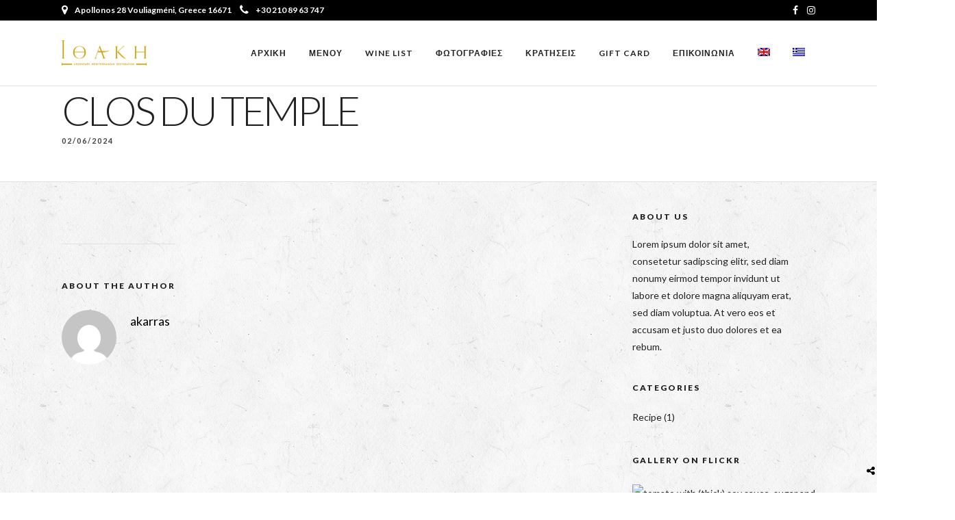

--- FILE ---
content_type: text/html; charset=UTF-8
request_url: https://ithakirestaurantbar.gr/menus/clos-du-temple/?lang=el
body_size: 17017
content:
<!DOCTYPE html>
<html lang="el"  data-menu="classicmenu">
<head>
<meta charset="UTF-8" />

<meta name="viewport" content="width=device-width, initial-scale=1, maximum-scale=1" />

<meta name="format-detection" content="telephone=no">

<link rel="profile" href="http://gmpg.org/xfn/11" />
<link rel="pingback" href="https://ithakirestaurantbar.gr/xmlrpc.php" />


 

<meta name='robots' content='index, follow, max-image-preview:large, max-snippet:-1, max-video-preview:-1' />

	<!-- This site is optimized with the Yoast SEO plugin v26.6 - https://yoast.com/wordpress/plugins/seo/ -->
	<title>CLOS DU TEMPLE - Ithaki</title>
	<link rel="canonical" href="https://ithakirestaurantbar.gr/menus/clos-du-temple/?lang=el" />
	<meta property="og:locale" content="el_GR" />
	<meta property="og:type" content="article" />
	<meta property="og:title" content="CLOS DU TEMPLE - Ithaki" />
	<meta property="og:description" content="2020 Cinsalt, Grenache, Syrah, Viogner, Cabrieres" />
	<meta property="og:url" content="https://ithakirestaurantbar.gr/menus/clos-du-temple/?lang=el" />
	<meta property="og:site_name" content="Ithaki" />
	<meta property="article:publisher" content="https://www.facebook.com/IthakiRestaurant/" />
	<meta property="og:image" content="https://ithakirestaurantbar.gr/wp-content/uploads/2019/04/slider_5.jpg" />
	<meta property="og:image:width" content="1300" />
	<meta property="og:image:height" content="867" />
	<meta property="og:image:type" content="image/jpeg" />
	<meta name="twitter:card" content="summary_large_image" />
	<script type="application/ld+json" class="yoast-schema-graph">{"@context":"https://schema.org","@graph":[{"@type":"WebPage","@id":"https://ithakirestaurantbar.gr/menus/clos-du-temple/?lang=el","url":"https://ithakirestaurantbar.gr/menus/clos-du-temple/?lang=el","name":"CLOS DU TEMPLE - Ithaki","isPartOf":{"@id":"https://ithakirestaurantbar.gr/?lang=el#website"},"datePublished":"2024-06-01T23:11:18+00:00","breadcrumb":{"@id":"https://ithakirestaurantbar.gr/menus/clos-du-temple/?lang=el#breadcrumb"},"inLanguage":"el","potentialAction":[{"@type":"ReadAction","target":["https://ithakirestaurantbar.gr/menus/clos-du-temple/?lang=el"]}]},{"@type":"BreadcrumbList","@id":"https://ithakirestaurantbar.gr/menus/clos-du-temple/?lang=el#breadcrumb","itemListElement":[{"@type":"ListItem","position":1,"name":"Home","item":"https://ithakirestaurantbar.gr/?lang=el"},{"@type":"ListItem","position":2,"name":"CLOS DU TEMPLE"}]},{"@type":"WebSite","@id":"https://ithakirestaurantbar.gr/?lang=el#website","url":"https://ithakirestaurantbar.gr/?lang=el","name":"Ithaki","description":"Restaurant &amp; Bar","publisher":{"@id":"https://ithakirestaurantbar.gr/?lang=el#organization"},"potentialAction":[{"@type":"SearchAction","target":{"@type":"EntryPoint","urlTemplate":"https://ithakirestaurantbar.gr/?lang=el?s={search_term_string}"},"query-input":{"@type":"PropertyValueSpecification","valueRequired":true,"valueName":"search_term_string"}}],"inLanguage":"el"},{"@type":"Organization","@id":"https://ithakirestaurantbar.gr/?lang=el#organization","name":"Ithaki Restaurant","url":"https://ithakirestaurantbar.gr/?lang=el","logo":{"@type":"ImageObject","inLanguage":"el","@id":"https://ithakirestaurantbar.gr/?lang=el#/schema/logo/image/","url":"https://ithakirestaurantbar.gr/wp-content/uploads/2019/03/ITHAKI_black_logo_150.png","contentUrl":"https://ithakirestaurantbar.gr/wp-content/uploads/2019/03/ITHAKI_black_logo_150.png","width":494,"height":150,"caption":"Ithaki Restaurant"},"image":{"@id":"https://ithakirestaurantbar.gr/?lang=el#/schema/logo/image/"},"sameAs":["https://www.facebook.com/IthakiRestaurant/","https://www.instagram.com/ithakirestaurant/"]}]}</script>
	<!-- / Yoast SEO plugin. -->


<link rel='dns-prefetch' href='//fonts.googleapis.com' />
<link rel="alternate" type="application/rss+xml" title="Ροή RSS &raquo; Ithaki" href="https://ithakirestaurantbar.gr/feed/?lang=el" />
<link rel="alternate" type="application/rss+xml" title="Ροή Σχολίων &raquo; Ithaki" href="https://ithakirestaurantbar.gr/comments/feed/?lang=el" />
<link rel="alternate" title="oEmbed (JSON)" type="application/json+oembed" href="https://ithakirestaurantbar.gr/wp-json/oembed/1.0/embed?url=https%3A%2F%2Fithakirestaurantbar.gr%2Fmenus%2Fclos-du-temple%2F%3Flang%3Del" />
<link rel="alternate" title="oEmbed (XML)" type="text/xml+oembed" href="https://ithakirestaurantbar.gr/wp-json/oembed/1.0/embed?url=https%3A%2F%2Fithakirestaurantbar.gr%2Fmenus%2Fclos-du-temple%2F%3Flang%3Del&#038;format=xml" />
<style id='wp-img-auto-sizes-contain-inline-css' type='text/css'>
img:is([sizes=auto i],[sizes^="auto," i]){contain-intrinsic-size:3000px 1500px}
/*# sourceURL=wp-img-auto-sizes-contain-inline-css */
</style>
<style id='wp-emoji-styles-inline-css' type='text/css'>

	img.wp-smiley, img.emoji {
		display: inline !important;
		border: none !important;
		box-shadow: none !important;
		height: 1em !important;
		width: 1em !important;
		margin: 0 0.07em !important;
		vertical-align: -0.1em !important;
		background: none !important;
		padding: 0 !important;
	}
/*# sourceURL=wp-emoji-styles-inline-css */
</style>
<link rel='stylesheet' id='wp-block-library-css' href='https://ithakirestaurantbar.gr/wp-includes/css/dist/block-library/style.min.css' type='text/css' media='all' />
<style id='global-styles-inline-css' type='text/css'>
:root{--wp--preset--aspect-ratio--square: 1;--wp--preset--aspect-ratio--4-3: 4/3;--wp--preset--aspect-ratio--3-4: 3/4;--wp--preset--aspect-ratio--3-2: 3/2;--wp--preset--aspect-ratio--2-3: 2/3;--wp--preset--aspect-ratio--16-9: 16/9;--wp--preset--aspect-ratio--9-16: 9/16;--wp--preset--color--black: #000000;--wp--preset--color--cyan-bluish-gray: #abb8c3;--wp--preset--color--white: #ffffff;--wp--preset--color--pale-pink: #f78da7;--wp--preset--color--vivid-red: #cf2e2e;--wp--preset--color--luminous-vivid-orange: #ff6900;--wp--preset--color--luminous-vivid-amber: #fcb900;--wp--preset--color--light-green-cyan: #7bdcb5;--wp--preset--color--vivid-green-cyan: #00d084;--wp--preset--color--pale-cyan-blue: #8ed1fc;--wp--preset--color--vivid-cyan-blue: #0693e3;--wp--preset--color--vivid-purple: #9b51e0;--wp--preset--gradient--vivid-cyan-blue-to-vivid-purple: linear-gradient(135deg,rgb(6,147,227) 0%,rgb(155,81,224) 100%);--wp--preset--gradient--light-green-cyan-to-vivid-green-cyan: linear-gradient(135deg,rgb(122,220,180) 0%,rgb(0,208,130) 100%);--wp--preset--gradient--luminous-vivid-amber-to-luminous-vivid-orange: linear-gradient(135deg,rgb(252,185,0) 0%,rgb(255,105,0) 100%);--wp--preset--gradient--luminous-vivid-orange-to-vivid-red: linear-gradient(135deg,rgb(255,105,0) 0%,rgb(207,46,46) 100%);--wp--preset--gradient--very-light-gray-to-cyan-bluish-gray: linear-gradient(135deg,rgb(238,238,238) 0%,rgb(169,184,195) 100%);--wp--preset--gradient--cool-to-warm-spectrum: linear-gradient(135deg,rgb(74,234,220) 0%,rgb(151,120,209) 20%,rgb(207,42,186) 40%,rgb(238,44,130) 60%,rgb(251,105,98) 80%,rgb(254,248,76) 100%);--wp--preset--gradient--blush-light-purple: linear-gradient(135deg,rgb(255,206,236) 0%,rgb(152,150,240) 100%);--wp--preset--gradient--blush-bordeaux: linear-gradient(135deg,rgb(254,205,165) 0%,rgb(254,45,45) 50%,rgb(107,0,62) 100%);--wp--preset--gradient--luminous-dusk: linear-gradient(135deg,rgb(255,203,112) 0%,rgb(199,81,192) 50%,rgb(65,88,208) 100%);--wp--preset--gradient--pale-ocean: linear-gradient(135deg,rgb(255,245,203) 0%,rgb(182,227,212) 50%,rgb(51,167,181) 100%);--wp--preset--gradient--electric-grass: linear-gradient(135deg,rgb(202,248,128) 0%,rgb(113,206,126) 100%);--wp--preset--gradient--midnight: linear-gradient(135deg,rgb(2,3,129) 0%,rgb(40,116,252) 100%);--wp--preset--font-size--small: 13px;--wp--preset--font-size--medium: 20px;--wp--preset--font-size--large: 36px;--wp--preset--font-size--x-large: 42px;--wp--preset--spacing--20: 0.44rem;--wp--preset--spacing--30: 0.67rem;--wp--preset--spacing--40: 1rem;--wp--preset--spacing--50: 1.5rem;--wp--preset--spacing--60: 2.25rem;--wp--preset--spacing--70: 3.38rem;--wp--preset--spacing--80: 5.06rem;--wp--preset--shadow--natural: 6px 6px 9px rgba(0, 0, 0, 0.2);--wp--preset--shadow--deep: 12px 12px 50px rgba(0, 0, 0, 0.4);--wp--preset--shadow--sharp: 6px 6px 0px rgba(0, 0, 0, 0.2);--wp--preset--shadow--outlined: 6px 6px 0px -3px rgb(255, 255, 255), 6px 6px rgb(0, 0, 0);--wp--preset--shadow--crisp: 6px 6px 0px rgb(0, 0, 0);}:where(.is-layout-flex){gap: 0.5em;}:where(.is-layout-grid){gap: 0.5em;}body .is-layout-flex{display: flex;}.is-layout-flex{flex-wrap: wrap;align-items: center;}.is-layout-flex > :is(*, div){margin: 0;}body .is-layout-grid{display: grid;}.is-layout-grid > :is(*, div){margin: 0;}:where(.wp-block-columns.is-layout-flex){gap: 2em;}:where(.wp-block-columns.is-layout-grid){gap: 2em;}:where(.wp-block-post-template.is-layout-flex){gap: 1.25em;}:where(.wp-block-post-template.is-layout-grid){gap: 1.25em;}.has-black-color{color: var(--wp--preset--color--black) !important;}.has-cyan-bluish-gray-color{color: var(--wp--preset--color--cyan-bluish-gray) !important;}.has-white-color{color: var(--wp--preset--color--white) !important;}.has-pale-pink-color{color: var(--wp--preset--color--pale-pink) !important;}.has-vivid-red-color{color: var(--wp--preset--color--vivid-red) !important;}.has-luminous-vivid-orange-color{color: var(--wp--preset--color--luminous-vivid-orange) !important;}.has-luminous-vivid-amber-color{color: var(--wp--preset--color--luminous-vivid-amber) !important;}.has-light-green-cyan-color{color: var(--wp--preset--color--light-green-cyan) !important;}.has-vivid-green-cyan-color{color: var(--wp--preset--color--vivid-green-cyan) !important;}.has-pale-cyan-blue-color{color: var(--wp--preset--color--pale-cyan-blue) !important;}.has-vivid-cyan-blue-color{color: var(--wp--preset--color--vivid-cyan-blue) !important;}.has-vivid-purple-color{color: var(--wp--preset--color--vivid-purple) !important;}.has-black-background-color{background-color: var(--wp--preset--color--black) !important;}.has-cyan-bluish-gray-background-color{background-color: var(--wp--preset--color--cyan-bluish-gray) !important;}.has-white-background-color{background-color: var(--wp--preset--color--white) !important;}.has-pale-pink-background-color{background-color: var(--wp--preset--color--pale-pink) !important;}.has-vivid-red-background-color{background-color: var(--wp--preset--color--vivid-red) !important;}.has-luminous-vivid-orange-background-color{background-color: var(--wp--preset--color--luminous-vivid-orange) !important;}.has-luminous-vivid-amber-background-color{background-color: var(--wp--preset--color--luminous-vivid-amber) !important;}.has-light-green-cyan-background-color{background-color: var(--wp--preset--color--light-green-cyan) !important;}.has-vivid-green-cyan-background-color{background-color: var(--wp--preset--color--vivid-green-cyan) !important;}.has-pale-cyan-blue-background-color{background-color: var(--wp--preset--color--pale-cyan-blue) !important;}.has-vivid-cyan-blue-background-color{background-color: var(--wp--preset--color--vivid-cyan-blue) !important;}.has-vivid-purple-background-color{background-color: var(--wp--preset--color--vivid-purple) !important;}.has-black-border-color{border-color: var(--wp--preset--color--black) !important;}.has-cyan-bluish-gray-border-color{border-color: var(--wp--preset--color--cyan-bluish-gray) !important;}.has-white-border-color{border-color: var(--wp--preset--color--white) !important;}.has-pale-pink-border-color{border-color: var(--wp--preset--color--pale-pink) !important;}.has-vivid-red-border-color{border-color: var(--wp--preset--color--vivid-red) !important;}.has-luminous-vivid-orange-border-color{border-color: var(--wp--preset--color--luminous-vivid-orange) !important;}.has-luminous-vivid-amber-border-color{border-color: var(--wp--preset--color--luminous-vivid-amber) !important;}.has-light-green-cyan-border-color{border-color: var(--wp--preset--color--light-green-cyan) !important;}.has-vivid-green-cyan-border-color{border-color: var(--wp--preset--color--vivid-green-cyan) !important;}.has-pale-cyan-blue-border-color{border-color: var(--wp--preset--color--pale-cyan-blue) !important;}.has-vivid-cyan-blue-border-color{border-color: var(--wp--preset--color--vivid-cyan-blue) !important;}.has-vivid-purple-border-color{border-color: var(--wp--preset--color--vivid-purple) !important;}.has-vivid-cyan-blue-to-vivid-purple-gradient-background{background: var(--wp--preset--gradient--vivid-cyan-blue-to-vivid-purple) !important;}.has-light-green-cyan-to-vivid-green-cyan-gradient-background{background: var(--wp--preset--gradient--light-green-cyan-to-vivid-green-cyan) !important;}.has-luminous-vivid-amber-to-luminous-vivid-orange-gradient-background{background: var(--wp--preset--gradient--luminous-vivid-amber-to-luminous-vivid-orange) !important;}.has-luminous-vivid-orange-to-vivid-red-gradient-background{background: var(--wp--preset--gradient--luminous-vivid-orange-to-vivid-red) !important;}.has-very-light-gray-to-cyan-bluish-gray-gradient-background{background: var(--wp--preset--gradient--very-light-gray-to-cyan-bluish-gray) !important;}.has-cool-to-warm-spectrum-gradient-background{background: var(--wp--preset--gradient--cool-to-warm-spectrum) !important;}.has-blush-light-purple-gradient-background{background: var(--wp--preset--gradient--blush-light-purple) !important;}.has-blush-bordeaux-gradient-background{background: var(--wp--preset--gradient--blush-bordeaux) !important;}.has-luminous-dusk-gradient-background{background: var(--wp--preset--gradient--luminous-dusk) !important;}.has-pale-ocean-gradient-background{background: var(--wp--preset--gradient--pale-ocean) !important;}.has-electric-grass-gradient-background{background: var(--wp--preset--gradient--electric-grass) !important;}.has-midnight-gradient-background{background: var(--wp--preset--gradient--midnight) !important;}.has-small-font-size{font-size: var(--wp--preset--font-size--small) !important;}.has-medium-font-size{font-size: var(--wp--preset--font-size--medium) !important;}.has-large-font-size{font-size: var(--wp--preset--font-size--large) !important;}.has-x-large-font-size{font-size: var(--wp--preset--font-size--x-large) !important;}
/*# sourceURL=global-styles-inline-css */
</style>

<style id='classic-theme-styles-inline-css' type='text/css'>
/*! This file is auto-generated */
.wp-block-button__link{color:#fff;background-color:#32373c;border-radius:9999px;box-shadow:none;text-decoration:none;padding:calc(.667em + 2px) calc(1.333em + 2px);font-size:1.125em}.wp-block-file__button{background:#32373c;color:#fff;text-decoration:none}
/*# sourceURL=/wp-includes/css/classic-themes.min.css */
</style>
<link rel='stylesheet' id='contact-form-7-css' href='https://ithakirestaurantbar.gr/wp-content/plugins/contact-form-7/includes/css/styles.css' type='text/css' media='all' />
<style id='contact-form-7-inline-css' type='text/css'>
.wpcf7 .wpcf7-recaptcha iframe {margin-bottom: 0;}.wpcf7 .wpcf7-recaptcha[data-align="center"] > div {margin: 0 auto;}.wpcf7 .wpcf7-recaptcha[data-align="right"] > div {margin: 0 0 0 auto;}
/*# sourceURL=contact-form-7-inline-css */
</style>
<link rel='stylesheet' id='rs-plugin-settings-css' href='https://ithakirestaurantbar.gr/wp-content/plugins/revslider/public/assets/css/settings.css' type='text/css' media='all' />
<style id='rs-plugin-settings-inline-css' type='text/css'>
#rs-demo-id {}
/*# sourceURL=rs-plugin-settings-inline-css */
</style>
<link rel='stylesheet' id='wpml-legacy-dropdown-0-css' href='https://ithakirestaurantbar.gr/wp-content/plugins/sitepress-multilingual-cms/templates/language-switchers/legacy-dropdown/style.min.css' type='text/css' media='all' />
<style id='wpml-legacy-dropdown-0-inline-css' type='text/css'>
.wpml-ls-statics-shortcode_actions, .wpml-ls-statics-shortcode_actions .wpml-ls-sub-menu, .wpml-ls-statics-shortcode_actions a {border-color:#EEEEEE;}.wpml-ls-statics-shortcode_actions a, .wpml-ls-statics-shortcode_actions .wpml-ls-sub-menu a, .wpml-ls-statics-shortcode_actions .wpml-ls-sub-menu a:link, .wpml-ls-statics-shortcode_actions li:not(.wpml-ls-current-language) .wpml-ls-link, .wpml-ls-statics-shortcode_actions li:not(.wpml-ls-current-language) .wpml-ls-link:link {color:#444444;background-color:#ffffff;}.wpml-ls-statics-shortcode_actions .wpml-ls-sub-menu a:hover,.wpml-ls-statics-shortcode_actions .wpml-ls-sub-menu a:focus, .wpml-ls-statics-shortcode_actions .wpml-ls-sub-menu a:link:hover, .wpml-ls-statics-shortcode_actions .wpml-ls-sub-menu a:link:focus {color:#000000;background-color:#eeeeee;}.wpml-ls-statics-shortcode_actions .wpml-ls-current-language > a {color:#444444;background-color:#ffffff;}.wpml-ls-statics-shortcode_actions .wpml-ls-current-language:hover>a, .wpml-ls-statics-shortcode_actions .wpml-ls-current-language>a:focus {color:#000000;background-color:#eeeeee;}
/*# sourceURL=wpml-legacy-dropdown-0-inline-css */
</style>
<link rel='stylesheet' id='wpml-menu-item-0-css' href='https://ithakirestaurantbar.gr/wp-content/plugins/sitepress-multilingual-cms/templates/language-switchers/menu-item/style.min.css' type='text/css' media='all' />
<link rel='stylesheet' id='cms-navigation-style-base-css' href='https://ithakirestaurantbar.gr/wp-content/plugins/wpml-cms-nav/res/css/cms-navigation-base.css' type='text/css' media='screen' />
<link rel='stylesheet' id='cms-navigation-style-css' href='https://ithakirestaurantbar.gr/wp-content/plugins/wpml-cms-nav/res/css/cms-navigation.css' type='text/css' media='screen' />
<link rel='stylesheet' id='combined_css-css' href='https://ithakirestaurantbar.gr/wp-content/uploads/grand-restaurant/combined.css' type='text/css' media='all' />
<link rel='stylesheet' id='fontawesome-css' href='https://ithakirestaurantbar.gr/wp-content/themes/grandrestaurant/css/font-awesome.min.css' type='text/css' media='all' />
<link rel='stylesheet' id='google_font_default-css' href='https://fonts.googleapis.com/css?family=Playfair+Display%3A400%2C700%2C400italic&#038;subset=latin%2Ccyrillic-ext%2Cgreek-ext%2Ccyrillic' type='text/css' media='all' />
<link rel='stylesheet' id='google_font0-css' href='https://fonts.googleapis.com/css?family=Lato%3A100%2C200%2C300%2C400%2C600%2C700%2C800%2C900%2C400italic&#038;subset=latin%2Ccyrillic-ext%2Cgreek-ext%2Ccyrillic' type='text/css' media='all' />
<link rel='stylesheet' id='google_font6-css' href='https://fonts.googleapis.com/css?family=Kristi%3A100%2C200%2C300%2C400%2C600%2C700%2C800%2C900%2C400italic&#038;subset=latin%2Ccyrillic-ext%2Cgreek-ext%2Ccyrillic' type='text/css' media='all' />
<link rel='stylesheet' id='dtpicker-css' href='https://ithakirestaurantbar.gr/wp-content/plugins/date-time-picker-field/assets/js/vendor/datetimepicker/jquery.datetimepicker.min.css' type='text/css' media='all' />
<link rel='stylesheet' id='kirki_google_fonts-css' href='https://fonts.googleapis.com/css?family=Lato%7CKristi&#038;subset' type='text/css' media='all' />
<link rel='stylesheet' id='kirki-styles-global-css' href='https://ithakirestaurantbar.gr/wp-content/themes/grandrestaurant/modules/kirki/assets/css/kirki-styles.css' type='text/css' media='all' />
<style id='kirki-styles-global-inline-css' type='text/css'>
body, input[type=text], input[type=email], input[type=url], input[type=password], textarea{font-family:Lato, Helvetica, Arial, sans-serif;}body{font-size:14px;letter-spacing:0px;font-weight:400;}h1, h2, h3, h4, h5, h6, h7, input[type=submit], input[type=button], a.button, .button, blockquote, #autocomplete li strong, #autocomplete li.view_all, .post_quote_title, label, .portfolio_filter_dropdown, .woocommerce .woocommerce-ordering select, .woocommerce .woocommerce-result-count, .woocommerce ul.products li.product .price, .woocommerce ul.products li.product .button, .woocommerce ul.products li.product a.add_to_cart_button.loading, .woocommerce-page ul.products li.product a.add_to_cart_button.loading, .woocommerce ul.products li.product a.add_to_cart_button:hover, .woocommerce-page ul.products li.product a.add_to_cart_button:hover, .woocommerce #page_content_wrapper a.button, .woocommerce button.button, .woocommerce input.button, .woocommerce #respond input#submit, .woocommerce #content input.button, .woocommerce-page  #page_content_wrapper a.button, .woocommerce-page button.button, .woocommerce-page input.button, .woocommerce-page #respond input#submit, .woocommerce-page #content input.button, .woocommerce-page button.button:hover, .woocommerce-page input.button:hover, .woocommerce-page input.button:active, .woocommerce #page_content_wrapper a.button, .woocommerce-page #page_content_wrapper a.button, .woocommerce.columns-4 ul.products li.product a.add_to_cart_button, .woocommerce.columns-4 ul.products li.product a.add_to_cart_button:hover, strong[itemprop="author"], #footer_before_widget_text{font-family:Lato, Helvetica, Arial, sans-serif;}h1, h2, h3, h4, h5, h6, h7{font-weight:400;letter-spacing:0px;}h1{font-size:34px;}h2{font-size:30px;}h3{font-size:26px;}h4{font-size:22px;}h5{font-size:18px;}h6{font-size:16px;}blockquote{font-size:20px;line-height:1.8;}body, .menu_content_classic .menu_title, .menu_content_classic .menu_price{background-color:#ffffff;}body, .pagination a, .slider_wrapper .gallery_image_caption h2, .post_info a{color:#333;}::selection{background-color:#333;}a{color:#000000;}a:hover, a:active, .post_info_comment a i{color:#cda10c;}h1, h2, h3, h4, h5, pre, code, tt, blockquote, .post_header h5 a, .post_header h3 a, .post_header.grid h6 a, .post_header.fullwidth h4 a, .post_header h5 a, blockquote, .site_loading_logo_item i, .menu_content_classic .menu_price{color:#000000;}#social_share_wrapper, hr, #social_share_wrapper, .post.type-post, #page_content_wrapper .sidebar .content .sidebar_widget li h2.widgettitle, h2.widgettitle, h5.widgettitle, .comment .right, .widget_tag_cloud div a, .meta-tags a, .tag_cloud a, #footer, #post_more_wrapper, .woocommerce ul.products li.product, .woocommerce-page ul.products li.product, .woocommerce ul.products li.product .price, .woocommerce-page ul.products li.product .price, #page_content_wrapper .inner .sidebar_content, #page_caption, #page_content_wrapper .inner .sidebar_content.left_sidebar, .ajax_close, .ajax_next, .ajax_prev, .portfolio_next, .portfolio_prev, .portfolio_next_prev_wrapper.video .portfolio_prev, .portfolio_next_prev_wrapper.video .portfolio_next, .separated, .blog_next_prev_wrapper, #post_more_wrapper h5, #ajax_portfolio_wrapper.hidding, #ajax_portfolio_wrapper.visible, .tabs.vertical .ui-tabs-panel, .woocommerce div.product .woocommerce-tabs ul.tabs li, .woocommerce #content div.product .woocommerce-tabs ul.tabs li, .woocommerce-page div.product .woocommerce-tabs ul.tabs li, .woocommerce-page #content div.product .woocommerce-tabs ul.tabs li, .woocommerce div.product .woocommerce-tabs .panel, .woocommerce-page div.product .woocommerce-tabs .panel, .woocommerce #content div.product .woocommerce-tabs .panel, .woocommerce-page #content div.product .woocommerce-tabs .panel, .woocommerce table.shop_table, .woocommerce-page table.shop_table, table tr td, .woocommerce .cart-collaterals .cart_totals, .woocommerce-page .cart-collaterals .cart_totals, .woocommerce .cart-collaterals .shipping_calcuLator, .woocommerce-page .cart-collaterals .shipping_calcuLator, .woocommerce .cart-collaterals .cart_totals tr td, .woocommerce .cart-collaterals .cart_totals tr th, .woocommerce-page .cart-collaterals .cart_totals tr td, .woocommerce-page .cart-collaterals .cart_totals tr th, table tr th, .woocommerce #payment, .woocommerce-page #payment, .woocommerce #payment ul.payment_methods li, .woocommerce-page #payment ul.payment_methods li, .woocommerce #payment div.form-row, .woocommerce-page #payment div.form-row, .ui-tabs li:first-child, .ui-tabs .ui-tabs-nav li, .ui-tabs.vertical .ui-tabs-nav li, .ui-tabs.vertical.right .ui-tabs-nav li.ui-state-active, .ui-tabs.vertical .ui-tabs-nav li:last-child, #page_content_wrapper .inner .sidebar_wrapper ul.sidebar_widget li.widget_nav_menu ul.menu li.current-menu-item a, .page_content_wrapper .inner .sidebar_wrapper ul.sidebar_widget li.widget_nav_menu ul.menu li.current-menu-item a, .pricing_wrapper, .pricing_wrapper li, .ui-accordion .ui-accordion-header, .ui-accordion .ui-accordion-content{border-color:#e1e1e1;}.menu_content_classic .menu_highlight, .menu_content_classic .menu_order{background-color:#cda10c;}input[type=text], input[type=password], input[type=email], input[type=url], textarea{background-color:#ffffff;color:#444444;border-color:#e1e1e1;}input[type=text]:focus, input[type=password]:focus, input[type=email]:focus, input[type=url]:focus, textarea:focus{border-color:#222222;}input[type=submit], input[type=button], a.button, .button, .woocommerce .page_slider a.button, a.button.fullwidth, .woocommerce-page div.product form.cart .button, .woocommerce #respond input#submit.alt, .woocommerce a.button.alt, .woocommerce button.button.alt, .woocommerce input.button.alt{font-family:Lato, Helvetica, Arial, sans-serif;}input[type=submit], input[type=button], a.button, .button, .pagination span, .pagination a:hover, .woocommerce .footer_bar .button, .woocommerce .footer_bar .button:hover, .woocommerce-page div.product form.cart .button, .woocommerce #respond input#submit.alt, .woocommerce a.button.alt, .woocommerce button.button.alt, .woocommerce input.button.alt{background-color:#222222;}.pagination span, .pagination a:hover{border-color:#222222;}input[type=submit], input[type=button], a.button, .button, .pagination a:hover, .woocommerce .footer_bar .button , .woocommerce .footer_bar .button:hover, .woocommerce-page div.product form.cart .button, .woocommerce #respond input#submit.alt, .woocommerce a.button.alt, .woocommerce button.button.alt, .woocommerce input.button.alt{color:#ffffff;border-color:#222222;-webkit-border-radius:0px;-moz-border-radius:0px;border-radius:0px;}.social_share_bubble{background-color:#f0f0f0;}.post_share_bubble a.post_share{color:#000000;}#menu_wrapper .nav ul li a, #menu_wrapper div .nav li > a{font-family:Lato, Helvetica, Arial, sans-serif;font-size:12px;font-weight:600;letter-spacing:1px;text-transform:uppercase;}#menu_wrapper .nav ul li a, #menu_wrapper div .nav li > a, #tg_reservation, #tg_reservation:hover, #tg_reservation:active, #mobile_nav_icon{color:#222222;}#tg_reservation, #tg_reservation:hover, #tg_reservation:active, #mobile_nav_icon{border-color:#222222;}#menu_wrapper .nav ul li a.hover, #menu_wrapper .nav ul li a:hover, #menu_wrapper div .nav li a.hover, #menu_wrapper div .nav li a:hover{color:#cda10c;}#menu_wrapper div .nav > li.current-menu-item > a, #menu_wrapper div .nav > li.current-menu-parent > a, #menu_wrapper div .nav > li.current-menu-ancestor > a{color:#cda10c;}.top_bar{border-color:#e1e1e1;background-color:#ffffff;}#menu_wrapper .nav ul li ul li a, #menu_wrapper div .nav li ul li a{font-size:13px;font-weight:600;letter-spacing:0px;text-transform:none;color:#cccccc;}#menu_wrapper .nav ul li ul li a:hover, #menu_wrapper div .nav li ul li a:hover, #menu_wrapper div .nav li.current-menu-parent ul li a:hover, #menu_wrapper .nav ul li.megamenu ul li ul li a:hover, #menu_wrapper div .nav li.megamenu ul li ul li a:hover, #menu_wrapper .nav ul li.megamenu ul li ul li a:active, #menu_wrapper div .nav li.megamenu ul li ul li a:active, #menu_wrapper div .nav li.megamenu ul li > a, #menu_wrapper div .nav li.megamenu ul li > a:hover, #menu_wrapper div .nav li.megamenu ul li  > a:active{color:#ffffff;}#menu_wrapper .nav ul li ul li a:hover, #menu_wrapper div .nav li ul li a:hover, #menu_wrapper div .nav li.current-menu-parent ul li a:hover, #menu_wrapper .nav ul li.megamenu ul li ul li a:hover, #menu_wrapper div .nav li.megamenu ul li ul li a:hover, #menu_wrapper .nav ul li.megamenu ul li ul li a:active, #menu_wrapper div .nav li.megamenu ul li ul li a:active{background:#333333;}#menu_wrapper .nav ul li ul, #menu_wrapper div .nav li ul{background:#000000;}#menu_wrapper div .nav li.megamenu ul li, #menu_wrapper .nav ul li ul li, #menu_wrapper div .nav li ul li{border-color:#333333;}#menu_wrapper div .nav li.megamenu ul li > a, #menu_wrapper div .nav li.megamenu ul li > a:hover, #menu_wrapper div .nav li.megamenu ul li > a:active{font-size:13px;}#menu_wrapper div .nav li.megamenu ul li{border-color:#333333;}.above_top_bar{background:#000000;}.above_top_bar, #top_menu li a, .top_contact_info i, .top_contact_info a, .top_contact_info{color:#ffffff;}.above_top_bar .social_wrapper ul li a, .above_top_bar .social_wrapper ul li a:hover{color:#ffffff;}.mobile_menu_wrapper #searchform{background:#333333;}.mobile_menu_wrapper #searchform input[type=text], .mobile_menu_wrapper #searchform button i, .mobile_menu_wrapper #close_mobile_menu i{color:#ffffff;}.mobile_menu_wrapper{background-color:#000000;}.mobile_main_nav li a, #sub_menu li a{font-family:Lato, Helvetica, Arial, sans-serif;font-size:24px;text-transform:uppercase;}.mobile_main_nav li a, #sub_menu li a, .mobile_menu_wrapper .sidebar_wrapper a, .mobile_menu_wrapper .sidebar_wrapper, #tg_sidemenu_reservation{color:#777777;}#tg_sidemenu_reservation{border-color:#777777;}.mobile_main_nav li a:hover, .mobile_main_nav li a:active, #sub_menu li a:hover, #sub_menu li a:active, .mobile_menu_wrapper .sidebar_wrapper h2.widgettitle, .mobile_main_nav li.current-menu-item a, #tg_sidemenu_reservation:hover{color:#ffffff;}#tg_sidemenu_reservation:hover{border-color:#ffffff;}#page_caption{background-color:#ffffff;padding-top:5px;padding-bottom:10px;}#page_caption h1, .ppb_title{font-size:60px;font-weight:300;text-transform:uppercase;letter-spacing:-4px;color:#222222;}.ppb_title_first{font-family:Kristi, "Comic Sans MS", cursive, sans-serif;font-size:70px;line-height:50px;color:#cfa670;}#page_caption.hasbg{height:70vh;}h2.ppb_title{font-size:60px;text-transform:uppercase;}.page_header_sep{border-color:#cda10c;}.page_tagline, .ppb_subtitle, .post_header .post_detail, .recent_post_detail, .post_detail, .thumb_content span, .portfolio_desc .portfolio_excerpt, .testimonial_customer_position, .testimonial_customer_company{color:#424242;}.post_header .post_detail, .recent_post_detail, .post_detail, .thumb_content span, .portfolio_desc .portfolio_excerpt, .testimonial_customer_position, .testimonial_customer_company{font-size:11px;letter-spacing:2px;text-transform:uppercase;}.page_tagline{font-weight:900;}#page_content_wrapper .sidebar .content .sidebar_widget li h2.widgettitle, h2.widgettitle, h5.widgettitle, h5.related_post, .fullwidth_comment_wrapper h5.comment_header, .author_label, #respond h3, .about_author, .related.products h2, .cart_totals h2, .shipping_calcuLator h2, .upsells.products h2, .cross-sells h2{font-family:Lato, Helvetica, Arial, sans-serif;font-size:12px;font-weight:900;letter-spacing:2px;text-transform:uppercase;}#page_content_wrapper .inner .sidebar_wrapper .sidebar .content, .page_content_wrapper .inner .sidebar_wrapper .sidebar .content{color:#222222;}#page_content_wrapper .inner .sidebar_wrapper a, .page_content_wrapper .inner .sidebar_wrapper a{color:#222222;}#page_content_wrapper .inner .sidebar_wrapper a:hover, #page_content_wrapper .inner .sidebar_wrapper a:active, .page_content_wrapper .inner .sidebar_wrapper a:hover, .page_content_wrapper .inner .sidebar_wrapper a:active{color:#cda10c;}#page_content_wrapper .sidebar .content .sidebar_widget li h2.widgettitle, h2.widgettitle, h5.widgettitle, h5.related_post, .fullwidth_comment_wrapper h5.comment_header, .author_label, #respond h3, .about_author{color:#222222;}.footer_bar{background-color:#262626;}#footer, #copyright{color:#999999;}#copyright a, #copyright a:active, .social_wrapper ul li a, #footer a, #footer a:active, #footer_before_widget_text a, #footer_before_widget_text a:active, #footer .sidebar_widget li h2.widgettitle{color:#ffffff;}#copyright a:hover, #footer a:hover, .social_wrapper ul li a:hover, #footer_before_widget_text a:hover{color:#cfa670;}.footer_bar_wrapper{border-color:#444444;background:#1b1b1b;}.footer_bar_wrapper .social_wrapper ul li a{color:#ffffff;}#copyright, #footer_menu li a{font-size:12px;}.post_header:not(.single) h5, body.single-post .post_header_title h1, #post_featured_slider li .slider_image .slide_post h2, #autocomplete li strong, .post_related strong, #footer ul.sidebar_widget .posts.blog li a, body.single-post #page_caption h1{font-family:Lato, Helvetica, Arial, sans-serif;text-transform:none;font-weight:600;letter-spacing:0px;}
/*# sourceURL=kirki-styles-global-inline-css */
</style>
<link rel='stylesheet' id='responsive-css' href='https://ithakirestaurantbar.gr/wp-content/themes/grandrestaurant/templates/responsive-css.php' type='text/css' media='all' />
<link rel='stylesheet' id='custom_css-css' href='https://ithakirestaurantbar.gr/wp-content/themes/grandrestaurant/templates/custom-css.php' type='text/css' media='all' />
<script type="text/javascript" src="https://ithakirestaurantbar.gr/wp-content/plugins/enable-jquery-migrate-helper/js/jquery/jquery-1.12.4-wp.js" id="jquery-core-js"></script>
<script type="text/javascript" src="https://ithakirestaurantbar.gr/wp-content/plugins/enable-jquery-migrate-helper/js/jquery-migrate/jquery-migrate-1.4.1-wp.js" id="jquery-migrate-js"></script>
<script type="text/javascript" id="jquery-remove-uppercase-accents-js-extra">
/* <![CDATA[ */
var rua = {"accents":[{"original":"\u0386\u0399","convert":"\u0391\u03aa"},{"original":"\u0386\u03a5","convert":"\u0391\u03ab"},{"original":"\u0388\u0399","convert":"\u0395\u03aa"},{"original":"\u038c\u0399","convert":"\u039f\u03aa"},{"original":"\u0388\u03a5","convert":"\u0395\u03ab"},{"original":"\u038c\u03a5","convert":"\u039f\u03ab"},{"original":"\u03ac\u03b9","convert":"\u03b1\u03ca"},{"original":"\u03ad\u03b9","convert":"\u03b5\u03ca"},{"original":"\u0386\u03c5","convert":"\u03b1\u03cb"},{"original":"\u03ac\u03c5","convert":"\u03b1\u03cb"},{"original":"\u03cc\u03b9","convert":"\u03bf\u03ca"},{"original":"\u0388\u03c5","convert":"\u03b5\u03cb"},{"original":"\u03ad\u03c5","convert":"\u03b5\u03cb"},{"original":"\u03cc\u03c5","convert":"\u03bf\u03cb"},{"original":"\u038c\u03c5","convert":"\u03bf\u03cb"},{"original":"\u0386","convert":"\u0391"},{"original":"\u03ac","convert":"\u03b1"},{"original":"\u0388","convert":"\u0395"},{"original":"\u03ad","convert":"\u03b5"},{"original":"\u0389","convert":"\u0397"},{"original":"\u03ae","convert":"\u03b7"},{"original":"\u038a","convert":"\u0399"},{"original":"\u03aa","convert":"\u0399"},{"original":"\u03af","convert":"\u03b9"},{"original":"\u0390","convert":"\u03ca"},{"original":"\u038c","convert":"\u039f"},{"original":"\u03cc","convert":"\u03bf"},{"original":"\u038e","convert":"\u03a5"},{"original":"\u03cd","convert":"\u03c5"},{"original":"\u03b0","convert":"\u03cb"},{"original":"\u038f","convert":"\u03a9"},{"original":"\u03ce","convert":"\u03c9"}],"selectors":"","selAction":""};
//# sourceURL=jquery-remove-uppercase-accents-js-extra
/* ]]> */
</script>
<script type="text/javascript" src="https://ithakirestaurantbar.gr/wp-content/plugins/remove-uppercase-accents/js/jquery.remove-uppercase-accents.js" id="jquery-remove-uppercase-accents-js"></script>
<script type="text/javascript" src="https://ithakirestaurantbar.gr/wp-content/plugins/revslider/public/assets/js/jquery.themepunch.tools.min.js" id="tp-tools-js"></script>
<script type="text/javascript" src="https://ithakirestaurantbar.gr/wp-content/plugins/revslider/public/assets/js/jquery.themepunch.revolution.min.js" id="revmin-js"></script>
<script type="text/javascript" src="https://ithakirestaurantbar.gr/wp-content/plugins/sitepress-multilingual-cms/templates/language-switchers/legacy-dropdown/script.min.js" id="wpml-legacy-dropdown-0-js"></script>
<link rel="https://api.w.org/" href="https://ithakirestaurantbar.gr/wp-json/" /><link rel="EditURI" type="application/rsd+xml" title="RSD" href="https://ithakirestaurantbar.gr/xmlrpc.php?rsd" />
<meta name="generator" content="WordPress 6.9" />
<link rel='shortlink' href='https://ithakirestaurantbar.gr/?p=10502&#038;lang=el' />
<meta name="generator" content="WPML ver:4.8.6 stt:1,13;" />
<!-- start Simple Custom CSS and JS -->
    <!-- Start cookieyes banner -->
    <script id="cookieyes" type="text/javascript" src="https://cdn-cookieyes.com/client_data/3c915c2a5185425a8cf3eb55/script.js"></script>
    <!-- End cookieyes banner --> 

<!-- end Simple Custom CSS and JS -->
<!-- start Simple Custom CSS and JS -->
<!-- Add HTML code to the header or the footer.

For example, you can use the following code for loading the jQuery library from Google CDN:
<script src="https://ajax.googleapis.com/ajax/libs/jquery/3.1.0/jquery.min.js"></script>

or the following one for loading the Bootstrap library from MaxCDN:
<link rel="stylesheet" href="https://maxcdn.bootstrapcdn.com/bootstrap/3.3.7/css/bootstrap.min.css" integrity="sha384-BVYiiSIFeK1dGmJRAkycuHAHRg32OmUcww7on3RYdg4Va+PmSTsz/K68vbdEjh4u" crossorigin="anonymous">

-- End of the comment --> 

<style>
@import url('https://fonts.googleapis.com/css?family=EB+Garamond:400,400i,500,500i,600,600i,700,700i,800,800i&subset=greek,greek-ext');
</style><!-- end Simple Custom CSS and JS -->
<!-- start Simple Custom CSS and JS -->
 
<!-- Global site tag (gtag.js) - Google Analytics -->
<script async src="https://www.googletagmanager.com/gtag/js?id=UA-20482735-36"></script>
<script>
  window.dataLayer = window.dataLayer || [];
  function gtag(){dataLayer.push(arguments);}
  gtag('js', new Date());

  gtag('config', 'UA-20482735-36');
</script>
<!-- end Simple Custom CSS and JS -->
<!-- start Simple Custom CSS and JS -->
<style type="text/css">
/* 
  ##Device = Desktops
  ##Screen = 1281px to higher resolution desktops
*/

@media (min-width: 1281px) {
  
  //CSS
  
}

/* 
  ##Device = Laptops, Desktops
  ##Screen = B/w 1025px to 1280px
*/

@media (min-width: 1025px) and (max-width: 1280px) {
  
  //CSS
  
}

/* 
  ##Device = Tablets, Ipads (portrait)
  ##Screen = B/w 768px to 1024px
*/

@media (min-width: 768px) and (max-width: 1024px) {
  
  //CSS
  
}

/* 
  ##Device = Tablets, Ipads (landscape)
  ##Screen = B/w 768px to 1024px
*/

@media (min-width: 768px) and (max-width: 1024px) and (orientation: landscape) {
  
  //CSS
  
}

/* 
  ##Device = Low Resolution Tablets, Mobiles (Landscape)
  ##Screen = B/w 481px to 767px
*/

@media (min-width: 481px) and (max-width: 767px) {
  
  //CSS
  
}

/* 
  ##Device = Most of the Smartphones Mobiles (Portrait)
  ##Screen = B/w 320px to 479px
*/

@media (min-width: 320px) and (max-width: 480px) {
  
  //CSS
	#rolls .one_half.last.parallax_scroll {
    margin-top: -50% !important;
}
  
}

</style>
<!-- end Simple Custom CSS and JS -->
<!-- start Simple Custom CSS and JS -->
<style type="text/css">
.margin10 {
	margin: 10% 0;
}

/*
ESPA
*/

.espa {
  max-width: 100%;
  height: auto;
}


/*********** 
Menu Styling 
***********/ 

/*#daa520*/
/*font-family: 'EB Garamond', serif;*/
.ppb_menu_title {
  font-family: 'EB Garamond', serif;
}

.menu_title {
    font-family: 'EB Garamond', serif;
    letter-spacing: 2px;
}

.one_half.last.parallax_scroll h2.ppb_menu_title {
    color: #cda10c !important;
}

.ppb_title_first {
    color: #cda10c !important;
}

/*********** 
Pop Up Msg
***********/
.ppsInnerTblContent .ppb_title {
    margin-bottom: 30px;
}

#sgpb-popup-dialog-main-div {
    text-align: center;
}

.sgpb-popup-builder-content-5991.sgpb-popup-builder-content-html .ppb_title_first{
	margin-bottom: -50px;
}

#sgpb-popup-dialog-main-div {
    padding: 5%;
}

@media only screen and (max-width: 554px) {
  .sgpb-popup-builder-content-5991.sgpb-popup-builder-content-html .ppb_title {
    font-size: 32px;
    }
}
 
/*********** 
Reservation Form
***********/ 
#reservation_submit_btn {
    background-color: #efc337;
}

.reservation_form input[type="text"], .reservation_form textarea, .reservation_form select, .reservation_form input[type="text"]:focus, .reservation_form textarea:focus {
    border-bottom: 1px solid #efc337 !important;
}

.reservation_form label.form-title {
  background: -webkit-linear-gradient(90deg, rgba(240,240,245,1) 0%, rgba(234,234,244,1) 35%, rgba(158,167,168,1) 100%) !important;
  -webkit-background-clip: text !important;
  -webkit-text-fill-color: transparent !important; 
}

/**************************** 
Reservation Form Page English
****************************/ 

#wpcf7-f4344-o1 input[type="text"], #wpcf7-f4344-o1 input[type="password"], 
#wpcf7-f4344-o1 input[type="email"], #wpcf7-f4344-o1 input[type="url"], 
#wpcf7-f4344-o1 textarea {

    background-color: #000;
    color: #ffffff !important;
    border-bottom: thick double #cda10c;
  	border-top: none;
  	border-left: none;
	border-right: none;
}

#wpcf7-f4344-o1 .wpcf7-form-control.wpcf7-text.wpcf7-tel.wpcf7-validates-as-required.wpcf7-validates-as-tel {

    background-color: #000;
    color: #fff;
    border-bottom: thick double #cda10c;
  	border-top: none;
  	border-left: none;
	border-right: none;
}

#wpcf7-f4344-o1 .wpcf7-form-control.wpcf7-number.wpcf7-validates-as-required.wpcf7-validates-as-number {

    background-color: #000;
    color: #fff;
    border-bottom: thick double #cda10c;
  	border-top: none;
  	border-left: none;
	border-right: none;
}
/*
#wpcf7-f4344-o1 label {
	background: -webkit-linear-gradient(90deg, rgba(240,240,245,1) 0%, rgba(234,234,244,1) 35%, rgba(158,167,168,1) 100%) !important;
	-webkit-background-clip: text !important;
	-webkit-text-fill-color: transparent !important;
}
*/
.wpcf7-form-control.wpcf7-submit {
    background: #efc337;
}

/******************
Terms & Conditions
******************/

#terms-conditions .ppb_title{
  color: #fff;
}

/******************
Gallery
******************/
#gallery {
    background-color: black !important;
}

/******************
Degustation Menu
******************/
#degustation-menu {
    margin: 0 25%;
}

/******************
Wine & Spirits Page
******************/

#rose-greek .menu_price.size {
    display: none !important;
}

#wine-spirits .ppb_title {
    color: white;
}
/*
#wine-spirits .ppb_title_first {
    color: black !important;
}
*/
#thes-red .menu_price.size {
    display: none;
}

#sa-wh .menu_price.size {
    display: none;
}

#usa-red .ppb_menu_title {
    color: #cda10c;
}

#thes-red .ppb_menu_title {
    color: #cda10c;
}

#sa-wh .ppb_menu_title {
    color: #cda10c;
}

#usa-white .ppb_menu_title {
    color: #cda10c;
}
#champagnes .ppb_menu_title {
    color: #cda10c;
}
#champ200 .ppb_menu_title {
    color: #cda10c;
}

#north-greece-white .ppb_menu_title {
    color: #cda10c;
}
#white-island .ppb_menu_title {
    color: #cda10c;
}

#white-fr .ppb_menu_title {
    color: #cda10c;
}
#ng-red .ppb_menu_title {
    color: #cda10c;
}

#pel-red .ppb_menu_title {
    color: #cda10c;
}

#arg-red .ppb_menu_title {
    color: #cda10c;
}
#rose-foreign .ppb_menu_title {
    color: #cda10c;
}
#mix-wine-glass .ppb_menu_title {
    color: #cda10c;
}
#malt-whiskeys .ppb_menu_title {
    color: #cda10c;
}
#rose-greek .ppb_menu_title {
    color: #cda10c;
}

#bourbon-whiskeys .ppb_menu_title {
    color: #cda10c;
}
#tenessee-whiskey .ppb_menu_title {
    color: #cda10c;
}
#blend-whiskey .ppb_menu_title {
    color: #cda10c;
}
#japan-whiskey .ppb_menu_title {
    color: #cda10c;
}
#prem-rum .ppb_menu_title {
    color: #cda10c;
}
#prem-gin .ppb_menu_title {
    color: #cda10c;
}
#prem-vod .ppb_menu_title {
    color: #cda10c;
}
#prem-teq .ppb_menu_title {
    color: #cda10c;
}
#regular .ppb_menu_title {
    color: #cda10c;
}
#cognac .ppb_menu_title {
    color: #cda10c;
}
#sake .ppb_menu_title {
    color: #cda10c;
}
#aperitif .ppb_menu_title {
    color: #cda10c;
}
#ouzo .ppb_menu_title {
    color: #cda10c;
}
#liquer .ppb_menu_title {
    color: #cda10c;
}
#juice .ppb_menu_title {
    color: #cda10c;
}
#water .ppb_menu_title {
    color: #cda10c;
}
#beer .ppb_menu_title {
    color: #cda10c;
}
#soda .ppb_menu_title {
    color: #cda10c;
}
#rolls .menu_title{
  background: -webkit-linear-gradient(90deg, rgba(240,240,245,1) 0%, rgba(234,234,244,1) 35%, rgba(158,167,168,1) 100%) !important;
  -webkit-background-clip: text !important;
  -webkit-text-fill-color: transparent !important;
}
#rolls .post_detail.menu_excerpt{
  background: -webkit-linear-gradient(90deg, rgba(240,240,245,1) 0%, rgba(234,234,244,1) 35%, rgba(158,167,168,1) 100%) !important;
  -webkit-background-clip: text !important;
  -webkit-text-fill-color: transparent !important;
}


#rolls .one_half.last.parallax_scroll {
    opacity: 0.88;
	filter: alpha(opacity=50); /* For IE8 and earlier */
}


#salads .menu_title{
  background: -webkit-linear-gradient(90deg, rgba(240,240,245,1) 0%, rgba(234,234,244,1) 35%, rgba(158,167,168,1) 100%) !important;
  -webkit-background-clip: text !important;
  -webkit-text-fill-color: transparent !important;
}
#salads .post_detail.menu_excerpt{
  background: -webkit-linear-gradient(90deg, rgba(240,240,245,1) 0%, rgba(234,234,244,1) 35%, rgba(158,167,168,1) 100%) !important;
  -webkit-background-clip: text !important;
  -webkit-text-fill-color: transparent !important;
}
#salads .one_half.last.parallax_scroll {
    opacity: 0.88;
	filter: alpha(opacity=50); /* For IE8 and earlier */
}

#soups .menu_title{
  background: -webkit-linear-gradient(90deg, rgba(240,240,245,1) 0%, rgba(234,234,244,1) 35%, rgba(158,167,168,1) 100%) !important;
  -webkit-background-clip: text !important;
  -webkit-text-fill-color: transparent !important;
}
#soups .post_detail.menu_excerpt{
  background: -webkit-linear-gradient(90deg, rgba(240,240,245,1) 0%, rgba(234,234,244,1) 35%, rgba(158,167,168,1) 100%) !important;
  -webkit-background-clip: text !important;
  -webkit-text-fill-color: transparent !important;
}
#soups .one_half.last.parallax_scroll {
    opacity: 0.88;
	filter: alpha(opacity=50); /* For IE8 and earlier */
}

#fish .menu_title{
  background: -webkit-linear-gradient(90deg, rgba(240,240,245,1) 0%, rgba(234,234,244,1) 35%, rgba(158,167,168,1) 100%) !important;
  -webkit-background-clip: text !important;
  -webkit-text-fill-color: transparent !important;
}
#fish .post_detail.menu_excerpt{
  background: -webkit-linear-gradient(90deg, rgba(240,240,245,1) 0%, rgba(234,234,244,1) 35%, rgba(158,167,168,1) 100%) !important;
  -webkit-background-clip: text !important;
  -webkit-text-fill-color: transparent !important;
}
#fish .one_half.last.parallax_scroll {
    opacity: 0.88;
	filter: alpha(opacity=50); /* For IE8 and earlier */
}

#champagnes-rose .menu_title{
  background: -webkit-linear-gradient(90deg, rgba(240,240,245,1) 0%, rgba(234,234,244,1) 35%, rgba(158,167,168,1) 100%) !important;
  -webkit-background-clip: text !important;
  -webkit-text-fill-color: transparent !important;
}
#champagnes-rose .post_detail.menu_excerpt{
  background: -webkit-linear-gradient(90deg, rgba(240,240,245,1) 0%, rgba(234,234,244,1) 35%, rgba(158,167,168,1) 100%) !important;
  -webkit-background-clip: text !important;
  -webkit-text-fill-color: transparent !important;
}
#champagnes-rose .one_half.last.parallax_scroll {
    opacity: 0.88;
	filter: alpha(opacity=50); /* For IE8 and earlier */
}

#magnum-champagnes .menu_title{
  background: -webkit-linear-gradient(90deg, rgba(240,240,245,1) 0%, rgba(234,234,244,1) 35%, rgba(158,167,168,1) 100%) !important;
  -webkit-background-clip: text !important;
  -webkit-text-fill-color: transparent !important;
}
#magnum-champagnes .post_detail.menu_excerpt{
  background: -webkit-linear-gradient(90deg, rgba(240,240,245,1) 0%, rgba(234,234,244,1) 35%, rgba(158,167,168,1) 100%) !important;
  -webkit-background-clip: text !important;
  -webkit-text-fill-color: transparent !important;
}
#magnum-champagnes .one_half.last.parallax_scroll {
    opacity: 0.88;
	filter: alpha(opacity=50); /* For IE8 and earlier */
}

#white-wine-thes .menu_title{
  background: -webkit-linear-gradient(90deg, rgba(240,240,245,1) 0%, rgba(234,234,244,1) 35%, rgba(158,167,168,1) 100%) !important;
  -webkit-background-clip: text !important;
  -webkit-text-fill-color: transparent !important;
}
#white-wine-thes .post_detail.menu_excerpt{
  background: -webkit-linear-gradient(90deg, rgba(240,240,245,1) 0%, rgba(234,234,244,1) 35%, rgba(158,167,168,1) 100%) !important;
  -webkit-background-clip: text !important;
  -webkit-text-fill-color: transparent !important;
}
#white-wine-thes .one_half.last.parallax_scroll {
    opacity: 0.88;
	filter: alpha(opacity=50); /* For IE8 and earlier */
}

#sol-white .menu_title{
  background: -webkit-linear-gradient(90deg, rgba(240,240,245,1) 0%, rgba(234,234,244,1) 35%, rgba(158,167,168,1) 100%) !important;
  -webkit-background-clip: text !important;
  -webkit-text-fill-color: transparent !important;
}
#sol-white .post_detail.menu_excerpt{
  background: -webkit-linear-gradient(90deg, rgba(240,240,245,1) 0%, rgba(234,234,244,1) 35%, rgba(158,167,168,1) 100%) !important;
  -webkit-background-clip: text !important;
  -webkit-text-fill-color: transparent !important;
}
#sol-white .one_half.last.parallax_scroll {
    opacity: 0.88;
	filter: alpha(opacity=50); /* For IE8 and earlier */
}

#it-white .menu_title{
  background: -webkit-linear-gradient(90deg, rgba(240,240,245,1) 0%, rgba(234,234,244,1) 35%, rgba(158,167,168,1) 100%) !important;
  -webkit-background-clip: text !important;
  -webkit-text-fill-color: transparent !important;
}
#it-white .post_detail.menu_excerpt{
  background: -webkit-linear-gradient(90deg, rgba(240,240,245,1) 0%, rgba(234,234,244,1) 35%, rgba(158,167,168,1) 100%) !important;
  -webkit-background-clip: text !important;
  -webkit-text-fill-color: transparent !important;
}
#it-white .one_half.last.parallax_scroll {
    opacity: 0.88;
	filter: alpha(opacity=50); /* For IE8 and earlier */
}

#ch-white .menu_title{
  background: -webkit-linear-gradient(90deg, rgba(240,240,245,1) 0%, rgba(234,234,244,1) 35%, rgba(158,167,168,1) 100%) !important;
  -webkit-background-clip: text !important;
  -webkit-text-fill-color: transparent !important;
}
#ch-white .post_detail.menu_excerpt{
  background: -webkit-linear-gradient(90deg, rgba(240,240,245,1) 0%, rgba(234,234,244,1) 35%, rgba(158,167,168,1) 100%) !important;
  -webkit-background-clip: text !important;
  -webkit-text-fill-color: transparent !important;
}
#ch-white .one_half.last.parallax_scroll {
    opacity: 0.88;
	filter: alpha(opacity=50); /* For IE8 and earlier */
}

#sg-red .menu_title{
  background: -webkit-linear-gradient(90deg, rgba(240,240,245,1) 0%, rgba(234,234,244,1) 35%, rgba(158,167,168,1) 100%) !important;
  -webkit-background-clip: text !important;
  -webkit-text-fill-color: transparent !important;
}
#sg-red .post_detail.menu_excerpt{
  background: -webkit-linear-gradient(90deg, rgba(240,240,245,1) 0%, rgba(234,234,244,1) 35%, rgba(158,167,168,1) 100%) !important;
  -webkit-background-clip: text !important;
  -webkit-text-fill-color: transparent !important;
}
#sg-white .one_half.last.parallax_scroll {
    opacity: 0.88;
	filter: alpha(opacity=50); /* For IE8 and earlier */
}

#fr-red .menu_title{
  background: -webkit-linear-gradient(90deg, rgba(240,240,245,1) 0%, rgba(234,234,244,1) 35%, rgba(158,167,168,1) 100%) !important;
  -webkit-background-clip: text !important;
  -webkit-text-fill-color: transparent !important;
}
#fr-red .post_detail.menu_excerpt{
  background: -webkit-linear-gradient(90deg, rgba(240,240,245,1) 0%, rgba(234,234,244,1) 35%, rgba(158,167,168,1) 100%) !important;
  -webkit-background-clip: text !important;
  -webkit-text-fill-color: transparent !important;
}
#fr-red .one_half.last.parallax_scroll {
    opacity: 0.88;
	filter: alpha(opacity=50); /* For IE8 and earlier */
}

#ch-red .menu_title{
  background: -webkit-linear-gradient(90deg, rgba(240,240,245,1) 0%, rgba(234,234,244,1) 35%, rgba(158,167,168,1) 100%) !important;
  -webkit-background-clip: text !important;
  -webkit-text-fill-color: transparent !important;
}
#ch-red .post_detail.menu_excerpt{
  background: -webkit-linear-gradient(90deg, rgba(240,240,245,1) 0%, rgba(234,234,244,1) 35%, rgba(158,167,168,1) 100%) !important;
  -webkit-background-clip: text !important;
  -webkit-text-fill-color: transparent !important;
}
#ch-red .one_half.last.parallax_scroll {
    opacity: 0.88;
	filter: alpha(opacity=50); /* For IE8 and earlier */
}

#sweet-wines .menu_title{
  background: -webkit-linear-gradient(90deg, rgba(240,240,245,1) 0%, rgba(234,234,244,1) 35%, rgba(158,167,168,1) 100%) !important;
  -webkit-background-clip: text !important;
  -webkit-text-fill-color: transparent !important;
}
#sweet-wines .post_detail.menu_excerpt{
  background: -webkit-linear-gradient(90deg, rgba(240,240,245,1) 0%, rgba(234,234,244,1) 35%, rgba(158,167,168,1) 100%) !important;
  -webkit-background-clip: text !important;
  -webkit-text-fill-color: transparent !important;
}
#sweet-wines .one_half.last.parallax_scroll {
    opacity: 0.88;
	filter: alpha(opacity=50); /* For IE8 and earlier */
}

#premium-whiskey .menu_title{
  background: -webkit-linear-gradient(90deg, rgba(240,240,245,1) 0%, rgba(234,234,244,1) 35%, rgba(158,167,168,1) 100%) !important;
  -webkit-background-clip: text !important;
  -webkit-text-fill-color: transparent !important;
}
#premium-whiskey .post_detail.menu_excerpt{
  background: -webkit-linear-gradient(90deg, rgba(240,240,245,1) 0%, rgba(234,234,244,1) 35%, rgba(158,167,168,1) 100%) !important;
  -webkit-background-clip: text !important;
  -webkit-text-fill-color: transparent !important;
}
#premium-whiskey .one_half.last.parallax_scroll {
    opacity: 0.88;
	filter: alpha(opacity=50); /* For IE8 and earlier */
}

#tenessee-whiskey .menu_title{
  background: -webkit-linear-gradient(90deg, rgba(240,240,245,1) 0%, rgba(234,234,244,1) 35%, rgba(158,167,168,1) 100%) !important;
  -webkit-background-clip: text !important;
  -webkit-text-fill-color: transparent !important;
}
#tenessee-whiskey .post_detail.menu_excerpt{
  background: -webkit-linear-gradient(90deg, rgba(240,240,245,1) 0%, rgba(234,234,244,1) 35%, rgba(158,167,168,1) 100%) !important;
  -webkit-background-clip: text !important;
  -webkit-text-fill-color: transparent !important;
}
#tenessee-whiskey .one_half.last.parallax_scroll {
    opacity: 0.88;
	filter: alpha(opacity=50); /* For IE8 and earlier */
}

#japan-whiskey .menu_title{
  background: -webkit-linear-gradient(90deg, rgba(240,240,245,1) 0%, rgba(234,234,244,1) 35%, rgba(158,167,168,1) 100%) !important;
  -webkit-background-clip: text !important;
  -webkit-text-fill-color: transparent !important;
}
#japan-whiskey .post_detail.menu_excerpt{
  background: -webkit-linear-gradient(90deg, rgba(240,240,245,1) 0%, rgba(234,234,244,1) 35%, rgba(158,167,168,1) 100%) !important;
  -webkit-background-clip: text !important;
  -webkit-text-fill-color: transparent !important;
}
#japan-whiskey .one_half.last.parallax_scroll {
    opacity: 0.88;
	filter: alpha(opacity=50); /* For IE8 and earlier */
}

#prem-rum .menu_title{
  background: -webkit-linear-gradient(90deg, rgba(240,240,245,1) 0%, rgba(234,234,244,1) 35%, rgba(158,167,168,1) 100%) !important;
  -webkit-background-clip: text !important;
  -webkit-text-fill-color: transparent !important;
}
#prem-rum .post_detail.menu_excerpt{
  background: -webkit-linear-gradient(90deg, rgba(240,240,245,1) 0%, rgba(234,234,244,1) 35%, rgba(158,167,168,1) 100%) !important;
  -webkit-background-clip: text !important;
  -webkit-text-fill-color: transparent !important;
}
#prem-rum .one_half.last.parallax_scroll {
    opacity: 0.88;
	filter: alpha(opacity=50); /* For IE8 and earlier */
}

#prem-vod .menu_title{
  background: -webkit-linear-gradient(90deg, rgba(240,240,245,1) 0%, rgba(234,234,244,1) 35%, rgba(158,167,168,1) 100%) !important;
  -webkit-background-clip: text !important;
  -webkit-text-fill-color: transparent !important;
}
#prem-vod .post_detail.menu_excerpt{
  background: -webkit-linear-gradient(90deg, rgba(240,240,245,1) 0%, rgba(234,234,244,1) 35%, rgba(158,167,168,1) 100%) !important;
  -webkit-background-clip: text !important;
  -webkit-text-fill-color: transparent !important;
}
#prem-vod .one_half.last.parallax_scroll {
    opacity: 0.88;
	filter: alpha(opacity=50); /* For IE8 and earlier */
}

#regular .menu_title{
  background: -webkit-linear-gradient(90deg, rgba(240,240,245,1) 0%, rgba(234,234,244,1) 35%, rgba(158,167,168,1) 100%) !important;
  -webkit-background-clip: text !important;
  -webkit-text-fill-color: transparent !important;
}
#regular .post_detail.menu_excerpt{
  background: -webkit-linear-gradient(90deg, rgba(240,240,245,1) 0%, rgba(234,234,244,1) 35%, rgba(158,167,168,1) 100%) !important;
  -webkit-background-clip: text !important;
  -webkit-text-fill-color: transparent !important;
}
#regular .one_half.last.parallax_scroll {
    opacity: 0.88;
	filter: alpha(opacity=50); /* For IE8 and earlier */
}

#sake .menu_title{
  background: -webkit-linear-gradient(90deg, rgba(240,240,245,1) 0%, rgba(234,234,244,1) 35%, rgba(158,167,168,1) 100%) !important;
  -webkit-background-clip: text !important;
  -webkit-text-fill-color: transparent !important;
}
#sake .post_detail.menu_excerpt{
  background: -webkit-linear-gradient(90deg, rgba(240,240,245,1) 0%, rgba(234,234,244,1) 35%, rgba(158,167,168,1) 100%) !important;
  -webkit-background-clip: text !important;
  -webkit-text-fill-color: transparent !important;
}
#sake .one_half.last.parallax_scroll {
    opacity: 0.88;
	filter: alpha(opacity=50); /* For IE8 and earlier */
}

#liquer .menu_title{
  background: -webkit-linear-gradient(90deg, rgba(240,240,245,1) 0%, rgba(234,234,244,1) 35%, rgba(158,167,168,1) 100%) !important;
  -webkit-background-clip: text !important;
  -webkit-text-fill-color: transparent !important;
}
#liquer .post_detail.menu_excerpt{
  background: -webkit-linear-gradient(90deg, rgba(240,240,245,1) 0%, rgba(234,234,244,1) 35%, rgba(158,167,168,1) 100%) !important;
  -webkit-background-clip: text !important;
  -webkit-text-fill-color: transparent !important;
}
#liquer .one_half.last.parallax_scroll {
    opacity: 0.88;
	filter: alpha(opacity=50); /* For IE8 and earlier */
}

#soda .menu_title{
  background: -webkit-linear-gradient(90deg, rgba(240,240,245,1) 0%, rgba(234,234,244,1) 35%, rgba(158,167,168,1) 100%) !important;
  -webkit-background-clip: text !important;
  -webkit-text-fill-color: transparent !important;
}
#soda .post_detail.menu_excerpt{
  background: -webkit-linear-gradient(90deg, rgba(240,240,245,1) 0%, rgba(234,234,244,1) 35%, rgba(158,167,168,1) 100%) !important;
  -webkit-background-clip: text !important;
  -webkit-text-fill-color: transparent !important;
}
#soda .one_half.last.parallax_scroll {
    opacity: 0.88;
	filter: alpha(opacity=50); /* For IE8 and earlier */
}

#meat-chicken {
    padding-top: 10% !important;
}

#rose-foreign {
    padding-top: 10% !important;
}

/*
#photo_wall_wrapper .wall_entry, .photo_wall_wrapper .wall_entry.withmargin {
    margin-bottom: 3.5% !important;
}
*/

/***************************************************
FOOTER
***************************************************/

#text-8 img.alignnone {
    margin: inherit;
}
</style>
<!-- end Simple Custom CSS and JS -->
<style type="text/css">.recentcomments a{display:inline !important;padding:0 !important;margin:0 !important;}</style><meta name="generator" content="Powered by Slider Revolution 5.4.8.3 - responsive, Mobile-Friendly Slider Plugin for WordPress with comfortable drag and drop interface." />
<link rel="icon" href="https://ithakirestaurantbar.gr/wp-content/uploads/2019/03/cropped-logo_512-32x32.jpg" sizes="32x32" />
<link rel="icon" href="https://ithakirestaurantbar.gr/wp-content/uploads/2019/03/cropped-logo_512-192x192.jpg" sizes="192x192" />
<link rel="apple-touch-icon" href="https://ithakirestaurantbar.gr/wp-content/uploads/2019/03/cropped-logo_512-180x180.jpg" />
<meta name="msapplication-TileImage" content="https://ithakirestaurantbar.gr/wp-content/uploads/2019/03/cropped-logo_512-270x270.jpg" />
<script type="text/javascript">function setREVStartSize(e){									
						try{ e.c=jQuery(e.c);var i=jQuery(window).width(),t=9999,r=0,n=0,l=0,f=0,s=0,h=0;
							if(e.responsiveLevels&&(jQuery.each(e.responsiveLevels,function(e,f){f>i&&(t=r=f,l=e),i>f&&f>r&&(r=f,n=e)}),t>r&&(l=n)),f=e.gridheight[l]||e.gridheight[0]||e.gridheight,s=e.gridwidth[l]||e.gridwidth[0]||e.gridwidth,h=i/s,h=h>1?1:h,f=Math.round(h*f),"fullscreen"==e.sliderLayout){var u=(e.c.width(),jQuery(window).height());if(void 0!=e.fullScreenOffsetContainer){var c=e.fullScreenOffsetContainer.split(",");if (c) jQuery.each(c,function(e,i){u=jQuery(i).length>0?u-jQuery(i).outerHeight(!0):u}),e.fullScreenOffset.split("%").length>1&&void 0!=e.fullScreenOffset&&e.fullScreenOffset.length>0?u-=jQuery(window).height()*parseInt(e.fullScreenOffset,0)/100:void 0!=e.fullScreenOffset&&e.fullScreenOffset.length>0&&(u-=parseInt(e.fullScreenOffset,0))}f=u}else void 0!=e.minHeight&&f<e.minHeight&&(f=e.minHeight);e.c.closest(".rev_slider_wrapper").css({height:f})					
						}catch(d){console.log("Failure at Presize of Slider:"+d)}						
					};</script>
</head>

<body class="wp-singular menus-template-default single single-menus postid-10502 wp-theme-grandrestaurant">

		<input type="hidden" id="pp_menu_layout" name="pp_menu_layout" value="classicmenu"/>
	<input type="hidden" id="pp_enable_right_click" name="pp_enable_right_click" value="1"/>
	<input type="hidden" id="pp_enable_dragging" name="pp_enable_dragging" value="1"/>
	<input type="hidden" id="pp_image_path" name="pp_image_path" value="https://ithakirestaurantbar.gr/wp-content/themes/grandrestaurant/images/"/>
	<input type="hidden" id="pp_homepage_url" name="pp_homepage_url" value="https://ithakirestaurantbar.gr/?lang=el"/>
	<input type="hidden" id="pp_ajax_search" name="pp_ajax_search" value="1"/>
	<input type="hidden" id="pp_fixed_menu" name="pp_fixed_menu" value="1"/>
	<input type="hidden" id="pp_topbar" name="pp_topbar" value="1"/>
	<input type="hidden" id="post_client_column" name="post_client_column" value="4"/>
	<input type="hidden" id="pp_back" name="pp_back" value="Back"/>
	<input type="hidden" id="pp_page_title_img_blur" name="pp_page_title_img_blur" value="1"/>
	<input type="hidden" id="tg_project_filterable_link" name="tg_project_filterable_link" value=""/>
	<input type="hidden" id="pp_reservation_start_time" name="pp_reservation_start_time" value="11:00"/>
	<input type="hidden" id="pp_reservation_end_time" name="pp_reservation_end_time" value="21:00"/>
	<input type="hidden" id="pp_reservation_time_step" name="pp_reservation_time_step" value="30"/>
	<input type="hidden" id="pp_reservation_date_format" name="pp_reservation_date_format" value="dd/mm/yy"/>
	
		<input type="hidden" id="pp_footer_style" name="pp_footer_style" value="3"/>
	
	<!-- Begin mobile menu -->
	<div class="mobile_menu_wrapper">
		<a id="close_mobile_menu" href="javascript:;"><i class="fa fa-close"></i></a>
		
		    	<form role="search" method="get" name="searchform" id="searchform" action="https://ithakirestaurantbar.gr/?lang=el/">
    	    <div>
    	    	<input type="text" value="" name="s" id="s" autocomplete="off" placeholder="Search..."/>
    	    	<button>
    	        	<i class="fa fa-search"></i>
    	        </button>
    	    </div>
    	    <div id="autocomplete"></div>
    	</form>
    	    	
    	    	
    	    	
	    <div class="menu-ithaki-menu-%ce%b5%ce%bb%ce%bb%ce%b7%ce%bd%ce%b9%ce%ba%ce%ac-container"><ul id="mobile_main_menu" class="mobile_main_nav"><li id="menu-item-3346" class="menu-item menu-item-type-post_type menu-item-object-page menu-item-home menu-item-3346"><a href="https://ithakirestaurantbar.gr/?lang=el">Αρχική</a></li>
<li id="menu-item-3450" class="menu-item menu-item-type-post_type menu-item-object-page menu-item-3450"><a href="https://ithakirestaurantbar.gr/%ce%bc%ce%b5%ce%bd%ce%bf%cf%8d-%ce%b9%ce%b8%ce%ac%ce%ba%ce%b7/?lang=el">Μενού</a></li>
<li id="menu-item-4140" class="menu-item menu-item-type-post_type menu-item-object-page menu-item-4140"><a href="https://ithakirestaurantbar.gr/wine-spirits/?lang=el">Wine List</a></li>
<li id="menu-item-4302" class="menu-item menu-item-type-post_type menu-item-object-page menu-item-4302"><a href="https://ithakirestaurantbar.gr/%cf%86%cf%89%cf%84%ce%bf%ce%b3%cf%81%ce%b1%cf%86%ce%af%ce%b5%cf%82/?lang=el">Φωτογραφίες</a></li>
<li id="menu-item-6355" class="menu-item menu-item-type-custom menu-item-object-custom menu-item-6355"><a href="https://www.i-host.gr/Reservations/New?restaurant=429&#038;channel=website&#038;lang=el">Κρατήσεις</a></li>
<li id="menu-item-7704" class="menu-item menu-item-type-custom menu-item-object-custom menu-item-7704"><a href="https://giftspot.gr/gallery/ithaki.html">Gift Card</a></li>
<li id="menu-item-3377" class="menu-item menu-item-type-post_type menu-item-object-page menu-item-3377"><a href="https://ithakirestaurantbar.gr/%ce%b5%cf%80%ce%b9%ce%ba%ce%bf%ce%b9%ce%bd%cf%89%ce%bd%ce%af%ce%b1/?lang=el">Επικοινωνία</a></li>
<li id="menu-item-wpml-ls-205-en" class="menu-item-language menu-item wpml-ls-slot-205 wpml-ls-item wpml-ls-item-en wpml-ls-menu-item wpml-ls-first-item menu-item-type-wpml_ls_menu_item menu-item-object-wpml_ls_menu_item menu-item-wpml-ls-205-en"><a href="https://ithakirestaurantbar.gr/menus/clos-du-temple/" title="Μετάβαση σε Αγγλικα" aria-label="Μετάβαση σε Αγγλικα" role="menuitem"><img
            class="wpml-ls-flag"
            src="https://ithakirestaurantbar.gr/wp-content/plugins/sitepress-multilingual-cms/res/flags/en.png"
            alt="Αγγλικα"
            
            
    /></a></li>
<li id="menu-item-wpml-ls-205-el" class="menu-item-language menu-item-language-current menu-item wpml-ls-slot-205 wpml-ls-item wpml-ls-item-el wpml-ls-current-language wpml-ls-menu-item wpml-ls-last-item menu-item-type-wpml_ls_menu_item menu-item-object-wpml_ls_menu_item menu-item-wpml-ls-205-el"><a href="https://ithakirestaurantbar.gr/menus/clos-du-temple/?lang=el" role="menuitem"><img
            class="wpml-ls-flag"
            src="https://ithakirestaurantbar.gr/wp-content/plugins/sitepress-multilingual-cms/res/flags/el.png"
            alt="Ελληνικα"
            
            
    /></a></li>
</ul></div>		
		<!-- Begin Reservation -->
				<!-- End Reservation -->
		
		<!-- Begin side menu sidebar -->
		<div class="page_content_wrapper">
			<div class="sidebar_wrapper">
		        <div class="sidebar">
		        
		        	<div class="content">
		        
		        		<ul class="sidebar_widget">
		        				        		</ul>
		        	
		        	</div>
		    
		        </div>
			</div>
		</div>
		<!-- End side menu sidebar -->
	</div>
	<!-- End mobile menu -->

	<!-- Begin template wrapper -->
	<div id="wrapper" >
	
	
<div class="header_style_wrapper">

<!-- Begin top bar -->
<div class="above_top_bar">
    <div class="page_content_wrapper">
    	
    <div class="social_wrapper">
    <ul>
    	    	<li class="facebook"><a target="_blank" href="https://www.facebook.com/IthakiRestaurant/"><i class="fa fa-facebook"></i></a></li>
    	    	    	    	    	    	    	    	    	    	                <li class="instagram"><a target="_blank" title="Instagram" href="http://instagram.com/ithakirestaurant"><i class="fa fa-instagram"></i></a></li>
                        		    </ul>
</div>	    <div class="extend_top_contact_info top_contact_info">
	    		    	    <span id="top_contact_address"><i class="fa fa-map-marker"></i>Apollonos 28 Vouliagméni, Greece 16671</span>
	    		    		    		    	    <span id="top_contact_number"><a href="tel:+30 210 89 63 747"><i class="fa fa-phone"></i>+30 210 89 63 747</a></span>
	    		    </div>
    </div>
</div>
<!-- End top bar -->

<div class="top_bar  ">

    <div id="menu_wrapper">
    	
    	<!-- Begin logo -->
    	    	<div id="logo_normal" class="logo_container">
    		<div class="logo_align">
	    	    <a id="custom_logo" class="logo_wrapper default" href="https://ithakirestaurantbar.gr/?lang=el">
	    	    						<img src="https://ithakirestaurantbar.gr/wp-content/uploads/2019/03/ITHAKI_gold_logo_75.png" alt="Ithaki" width="124" height="37" style="width:124px;height:37px;"/>
						    	    </a>
    		</div>
    	</div>
    	    	
    	    	<div id="logo_transparent" class="logo_container">
    		<div class="logo_align">
	    	    <a id="custom_logo_transparent" class="logo_wrapper hidden" href="https://ithakirestaurantbar.gr/?lang=el">
	    	    						<img src="https://ithakirestaurantbar.gr/wp-content/uploads/2019/03/ITHAKI_gold_logo_150.png" alt="Ithaki" width="248" height="75" style="width:248px;height:75px;"/>
						    	    </a>
    		</div>
    	</div>
    	    	<!-- End logo -->
    	
    	<!-- Begin side menu button -->
        <div class="menu_buttons_container">
	        <div class="menu_buttons_content">
	        	<!-- Begin Reservation -->
		    			    	<!-- End Reservation -->
		    	
		    		        
		        <!-- Begin side menu -->
		    	<a href="javascript:;" id="mobile_nav_icon"></a>
		    	<!-- End side menu -->
		    	
		    </div>
	    </div>
    	<!-- End side menu button -->
    	
        <!-- Begin main nav -->
        <div id="nav_wrapper">
        	<div class="nav_wrapper_inner">
        		<div id="menu_border_wrapper">
        			<div class="menu-ithaki-menu-%ce%b5%ce%bb%ce%bb%ce%b7%ce%bd%ce%b9%ce%ba%ce%ac-container"><ul id="main_menu" class="nav"><li class="menu-item menu-item-type-post_type menu-item-object-page menu-item-home menu-item-3346"><a href="https://ithakirestaurantbar.gr/?lang=el">Αρχική</a></li>
<li class="menu-item menu-item-type-post_type menu-item-object-page menu-item-3450"><a href="https://ithakirestaurantbar.gr/%ce%bc%ce%b5%ce%bd%ce%bf%cf%8d-%ce%b9%ce%b8%ce%ac%ce%ba%ce%b7/?lang=el">Μενού</a></li>
<li class="menu-item menu-item-type-post_type menu-item-object-page menu-item-4140"><a href="https://ithakirestaurantbar.gr/wine-spirits/?lang=el">Wine List</a></li>
<li class="menu-item menu-item-type-post_type menu-item-object-page menu-item-4302"><a href="https://ithakirestaurantbar.gr/%cf%86%cf%89%cf%84%ce%bf%ce%b3%cf%81%ce%b1%cf%86%ce%af%ce%b5%cf%82/?lang=el">Φωτογραφίες</a></li>
<li class="menu-item menu-item-type-custom menu-item-object-custom menu-item-6355"><a href="https://www.i-host.gr/Reservations/New?restaurant=429&#038;channel=website&#038;lang=el">Κρατήσεις</a></li>
<li class="menu-item menu-item-type-custom menu-item-object-custom menu-item-7704"><a href="https://giftspot.gr/gallery/ithaki.html">Gift Card</a></li>
<li class="menu-item menu-item-type-post_type menu-item-object-page menu-item-3377"><a href="https://ithakirestaurantbar.gr/%ce%b5%cf%80%ce%b9%ce%ba%ce%bf%ce%b9%ce%bd%cf%89%ce%bd%ce%af%ce%b1/?lang=el">Επικοινωνία</a></li>
<li class="menu-item-language menu-item wpml-ls-slot-205 wpml-ls-item wpml-ls-item-en wpml-ls-menu-item wpml-ls-first-item menu-item-type-wpml_ls_menu_item menu-item-object-wpml_ls_menu_item menu-item-wpml-ls-205-en"><a href="https://ithakirestaurantbar.gr/menus/clos-du-temple/" title="Μετάβαση σε Αγγλικα" aria-label="Μετάβαση σε Αγγλικα" role="menuitem"><img
            class="wpml-ls-flag"
            src="https://ithakirestaurantbar.gr/wp-content/plugins/sitepress-multilingual-cms/res/flags/en.png"
            alt="Αγγλικα"
            
            
    /></a></li>
<li class="menu-item-language menu-item-language-current menu-item wpml-ls-slot-205 wpml-ls-item wpml-ls-item-el wpml-ls-current-language wpml-ls-menu-item wpml-ls-last-item menu-item-type-wpml_ls_menu_item menu-item-object-wpml_ls_menu_item menu-item-wpml-ls-205-el"><a href="https://ithakirestaurantbar.gr/menus/clos-du-temple/?lang=el" role="menuitem"><img
            class="wpml-ls-flag"
            src="https://ithakirestaurantbar.gr/wp-content/plugins/sitepress-multilingual-cms/res/flags/el.png"
            alt="Ελληνικα"
            
            
    /></a></li>
</ul></div>        		</div>
        	</div>
        </div>
        <!-- End main nav -->

        </div>
    </div>
</div>

	
	<div id="page_caption" class=" withtopbar">

			
	<div class="page_title_wrapper" >
		<div class="page_title_inner">
			<h1 >CLOS DU TEMPLE</h1>
		    <div class="post_detail">
		    	02/06/2024						    </div>
		</div>
				<br class="clear"/>
			</div>
</div>

<!-- Begin content -->
<div id="page_content_wrapper" class="">    
    <div class="inner">

    	<!-- Begin main content -->
    	<div class="inner_wrapper">

    		<div class="sidebar_content">
					
						
<!-- Begin each blog post -->
<div id="post-10502" class="post-10502 menus type-menus status-publish hentry menucats-rose-wines-from-france-vineyards">

	<div class="post_wrapper">
	    
	    <div class="post_content_wrapper">
	    
	    			    
		    				    <div class="post_header">
				    					    
				    				    
			    </div>
		    			<br class="clear"/>
			
						
						
						
			<br class="clear"/>
			
						<div id="about_the_author">
				<h3 class="about_author">About The Author</h3><br/>
			    <div class="gravatar"><img alt='' src='https://secure.gravatar.com/avatar/303792ff08325435d59646402df0a0734c7dc6070bb68bfcba824c38861addb0?s=160&#038;d=mm&#038;r=g' srcset='https://secure.gravatar.com/avatar/303792ff08325435d59646402df0a0734c7dc6070bb68bfcba824c38861addb0?s=320&#038;d=mm&#038;r=g 2x' class='avatar avatar-160 photo' height='160' width='160' decoding='async'/></div>
			    <div class="author_detail">
			     	<div class="author_content">
			     		<h5>akarras</h5>
			     					     	</div>
			    </div>
			</div>
			
						
	    </div>
	    
	</div>

</div>
<!-- End each blog post -->


						
    	</div>

    		<div class="sidebar_wrapper">
    		
    			<div class="sidebar_top"></div>
    		
    			<div class="sidebar">
    			
    				<div class="content">

    							    	    		<ul class="sidebar_widget">
		    	    		<li id="text-5" class="widget widget_text"><h2 class="widgettitle">About Us</h2>
			<div class="textwidget"><p>Lorem ipsum dolor sit amet, consetetur sadipscing elitr, sed diam nonumy eirmod tempor invidunt ut labore et dolore magna aliquyam erat, sed diam voluptua. At vero eos et accusam et justo duo dolores et ea rebum.</p>
</div>
		</li>
<li id="categories-5" class="widget widget_categories"><h2 class="widgettitle">Categories</h2>

			<ul>
					<li class="cat-item cat-item-20"><a href="https://ithakirestaurantbar.gr/category/recipe/?lang=el">Recipe</a> (1)
</li>
			</ul>

			</li>
<li id="custom_flickr-5" class="widget Custom_Flickr"><h2 class="widgettitle">Gallery On Flickr</h2><ul class="flickr"><li><a class="img_frame" target="_blank" href="https://live.staticflickr.com/65535/40713766323_618893a490_b.jpg" title="tomato with (thick) soy sauce, sugar and grated ginger"><img src="https://live.staticflickr.com/65535/40713766323_618893a490_s.jpg" alt="tomato with (thick) soy sauce, sugar and grated ginger" width="75" height="75" /></a></li><li><a class="img_frame" target="_blank" href="https://live.staticflickr.com/65535/47631045331_46341532c8_b.jpg" title="roasted sweet potato"><img src="https://live.staticflickr.com/65535/47631045331_46341532c8_s.jpg" alt="roasted sweet potato" width="75" height="75" /></a></li><li><a class="img_frame" target="_blank" href="https://live.staticflickr.com/4650/39759706835_0ca298f1d7_b.jpg" title="pane con tomate; pa amb tomàquet"><img src="https://live.staticflickr.com/4650/39759706835_0ca298f1d7_s.jpg" alt="pane con tomate; pa amb tomàquet" width="75" height="75" /></a></li><li><a class="img_frame" target="_blank" href="https://live.staticflickr.com/4414/36977280886_62dd3e21f7_b.jpg" title="baking"><img src="https://live.staticflickr.com/4414/36977280886_62dd3e21f7_s.jpg" alt="baking" width="75" height="75" /></a></li><li><a class="img_frame" target="_blank" href="https://live.staticflickr.com/8572/29243974975_121042a529_b.jpg" title="coke and salted peanuts"><img src="https://live.staticflickr.com/8572/29243974975_121042a529_s.jpg" alt="coke and salted peanuts" width="75" height="75" /></a></li><li><a class="img_frame" target="_blank" href="https://live.staticflickr.com/1580/24429008759_df6737539f_b.jpg" title="carrot soup with ginger and orange"><img src="https://live.staticflickr.com/1580/24429008759_df6737539f_s.jpg" alt="carrot soup with ginger and orange" width="75" height="75" /></a></li><li><a class="img_frame" target="_blank" href="https://live.staticflickr.com/757/21255035669_cb44244cfe_b.jpg" title="a little gathering"><img src="https://live.staticflickr.com/757/21255035669_cb44244cfe_s.jpg" alt="a little gathering" width="75" height="75" /></a></li><li><a class="img_frame" target="_blank" href="https://live.staticflickr.com/540/19527196235_449ea8a246_b.jpg" title="stairs and escalator"><img src="https://live.staticflickr.com/540/19527196235_449ea8a246_s.jpg" alt="stairs and escalator" width="75" height="75" /></a></li><li><a class="img_frame" target="_blank" href="https://live.staticflickr.com/5335/17199451264_47ec8080df_b.jpg" title="by the window"><img src="https://live.staticflickr.com/5335/17199451264_47ec8080df_s.jpg" alt="by the window" width="75" height="75" /></a></li></ul><br class="clear"/></li>
		    	    		</ul>
		    	    	    				
    				</div>
    		
    			</div>
    			<br class="clear"/>
    	
    			<div class="sidebar_bottom"></div>
    		</div>
    
    </div>
    <!-- End main content -->
   
</div>

<div class="post_share_bubble">
    <div class="post_share_bubble_wrapper">
	<div id="share_post_10502" class="social_share_bubble inline">
		<ul>
			<li><a title="Share On Facebook" target="_blank" href="https://www.facebook.com/sharer/sharer.php?u=https://ithakirestaurantbar.gr/menus/clos-du-temple/?lang=el"><i class="fa fa-facebook"></i></a></li>
			<li><a title="Share On Twitter" target="_blank" href="https://twitter.com/intent/tweet?original_referer=https://ithakirestaurantbar.gr/menus/clos-du-temple/?lang=el&amp;url=https://ithakirestaurantbar.gr/menus/clos-du-temple/?lang=el"><i class="fa fa-twitter"></i></a></li>
			<li><a title="Share On Pinterest" target="_blank" href="http://www.pinterest.com/pin/create/button/?url=https%3A%2F%2Fithakirestaurantbar.gr%2Fmenus%2Fclos-du-temple%2F%3Flang%3Del&amp;media=https%3A%2F%2Fithakirestaurantbar.gr%2Fwp-includes%2Fimages%2Fmedia%2Fdefault.svg"><i class="fa fa-pinterest"></i></a></li>
			<li><a title="Share On Google+" target="_blank" href="https://plus.google.com/share?url=https://ithakirestaurantbar.gr/menus/clos-du-temple/?lang=el"><i class="fa fa-google-plus"></i></a></li>
		</ul>
	</div>
</div>    <a href="javascript:;" class="post_share" data-share="share_post_10502" data-parent="post-10502"><i class="fa fa-share-alt"></i></a>
</div>

<br class="clear"/><br/><br/>
</div>

<div class="footer_bar ">
		
		<div id="footer_before_widget_text"></div>

		<div id="footer" class="">
	<ul class="sidebar_widget three">
	    <li id="text-8" class="widget widget_text">			<div class="textwidget"><p><img loading="lazy" decoding="async" src="/wp-content/uploads/2019/03/ITHAKI_white_logo_footer.png" alt="" width="101" height="34" /></p>
<p>LEGENDARY MEDITERRANEAN DESTINATION</p>
<div class="social_wrapper shortcode dark "><ul><li class="facebook"><a target="_blank" title="Facebook" href="https://www.facebook.com/IthakiRestaurant/"><i class="fa fa-facebook"></i></a></li><li class="instagram"><a target="_blank" title="Instagram" href="http://instagram.com/ithakirestaurant"><i class="fa fa-instagram"></i></a></li></ul></div>
<p><a href="/wp-content/uploads/2023/08/tripper-certificate.pdf"><img loading="lazy" decoding="async" class="alignleft wp-image-9660 size-full" src="/wp-content/uploads/2023/08/tripper-badge-vertical-ithaki.png" alt="" width="150" height="150" /></a></p>
<p><img loading="lazy" decoding="async" class="alignleft size-full wp-image-6247" src="https://ithakirestaurantbar.gr/wp-content/uploads/2020/08/trip_ithaki.png" alt="" width="200" height="235" /></p>
<p>&nbsp;</p>
<p>&nbsp;</p>
<p>&nbsp;</p>
<p>&nbsp;</p>
<p>&nbsp;</p>
<p>&nbsp;</p>
<p>&nbsp;</p>
<p>&nbsp;</p>
<p>&nbsp;</p>
<p>&nbsp;</p>
<p>2020</p>
<div id="rest_white">
<p><a class="rest-white_center " href="https://restaurantguru.com/Ithaki-Vouliagmeni-2" target="_blank" rel="noopener">Ithaki</a></p>
<div class="rest_white_arc-heading">Restaurant Guru • Best sushi</div>
</div>
<p><a href="/πολιτική-ολικής-διαχείρισης/">ΠΟΛΙΤΙΚΗ ΠΟΙΟΤΗΤΑΣ</a></p>
<p><img loading="lazy" decoding="async" class="size-full wp-image-5792" src="/wp-content/uploads/2022/07/TUV_LOGO_iso9001_white_100.png" alt="" width="100" height="100" /></p>
<p><img loading="lazy" decoding="async" class="size-full wp-image-5792" src="/wp-content/uploads/2022/07/TUV_LOGO_iso22000_white_100.png" alt="" width="100" height="100" /></p>
</div>
		</li>
<li id="text-10" class="widget widget_text"><h2 class="widgettitle">Στοιχεία Επικοινωνίας</h2>
			<div class="textwidget"><p><i class="fa fa-map-marker marginright"></i>Απόλλωνος 28<br />
Βουλιαγμένη, Ελλάδα 16671</p>
<p><i class="fa fa-phone marginright"></i><a href="tel:+3210 89 63 747">+302108963747</a></p>
<p><i class="fa fa-envelope marginright"></i><a href="mailto:info@ithakirestaurantbar.gr">info@ithakirestaurantbar.gr</a></p>
<p><i class="fa fa-globe marginright"></i>ithakirestaurantbar.gr</p>
</div>
		</li>
<li id="custom_html-3" class="widget_text widget widget_custom_html"><h2 class="widgettitle">Χρήσιμοι Σύνδεσμοι</h2>
<div class="textwidget custom-html-widget"><a href="/terms-of-use/?lang=el">Όροι Χρήσης</a><br>
<a href="/privacy-and-data-protection-policy/?lang=el">Πολιτική Απορρήτου
</a><br>
<a href="/cookie-policy/?lang=el">Πολιτική Cookies</a></div></li>
<li id="text-12" class="widget widget_text"><h2 class="widgettitle">Το εστιατόριο</h2>
			<div class="textwidget">
		<style type="text/css">
			#gallery-1 {
				margin: auto;
			}
			#gallery-1 .gallery-item {
				float: left;
				margin-top: 10px;
				text-align: center;
				width: 25%;
			}
			#gallery-1 img {
				border: 2px solid #cfcfcf;
			}
			#gallery-1 .gallery-caption {
				margin-left: 0;
			}
			/* see gallery_shortcode() in wp-includes/media.php */
		</style>
		<div id='gallery-1' class='gallery galleryid-10502 gallery-columns-4 gallery-size-medium'><dl class='gallery-item'>
			<dt class='gallery-icon landscape'>
				<a href='https://ithakirestaurantbar.gr/?attachment_id=4378&#038;lang=el'><img loading="lazy" decoding="async" width="300" height="200" src="https://ithakirestaurantbar.gr/wp-content/uploads/2015/06/ithaki_gallery_12-300x200.jpg" class="attachment-medium size-medium" alt="" /></a>
			</dt></dl><dl class='gallery-item'>
			<dt class='gallery-icon landscape'>
				<a href='https://ithakirestaurantbar.gr/?attachment_id=4368&#038;lang=el'><img loading="lazy" decoding="async" width="300" height="200" src="https://ithakirestaurantbar.gr/wp-content/uploads/2015/06/ithaki_gallery_2-300x200.jpg" class="attachment-medium size-medium" alt="" /></a>
			</dt></dl><dl class='gallery-item'>
			<dt class='gallery-icon landscape'>
				<a href='https://ithakirestaurantbar.gr/?attachment_id=4385&#038;lang=el'><img loading="lazy" decoding="async" width="300" height="200" src="https://ithakirestaurantbar.gr/wp-content/uploads/2015/06/ithaki_gallery_19-300x200.jpg" class="attachment-medium size-medium" alt="" /></a>
			</dt></dl><dl class='gallery-item'>
			<dt class='gallery-icon landscape'>
				<a href='https://ithakirestaurantbar.gr/?attachment_id=4395&#038;lang=el'><img loading="lazy" decoding="async" width="300" height="200" src="https://ithakirestaurantbar.gr/wp-content/uploads/2015/06/ithaki_gallery_29-300x200.jpg" class="attachment-medium size-medium" alt="" /></a>
			</dt></dl><br style="clear: both" /><dl class='gallery-item'>
			<dt class='gallery-icon landscape'>
				<a href='https://ithakirestaurantbar.gr/?attachment_id=4398&#038;lang=el'><img loading="lazy" decoding="async" width="300" height="200" src="https://ithakirestaurantbar.gr/wp-content/uploads/2015/06/ithaki_gallery_32-300x200.jpg" class="attachment-medium size-medium" alt="" /></a>
			</dt></dl><dl class='gallery-item'>
			<dt class='gallery-icon landscape'>
				<a href='https://ithakirestaurantbar.gr/?attachment_id=4397&#038;lang=el'><img loading="lazy" decoding="async" width="300" height="200" src="https://ithakirestaurantbar.gr/wp-content/uploads/2015/06/ithaki_gallery_31-300x200.jpg" class="attachment-medium size-medium" alt="" /></a>
			</dt></dl><dl class='gallery-item'>
			<dt class='gallery-icon landscape'>
				<a href='https://ithakirestaurantbar.gr/?attachment_id=4390&#038;lang=el'><img loading="lazy" decoding="async" width="300" height="200" src="https://ithakirestaurantbar.gr/wp-content/uploads/2015/06/ithaki_gallery_24-300x200.jpg" class="attachment-medium size-medium" alt="" /></a>
			</dt></dl><dl class='gallery-item'>
			<dt class='gallery-icon landscape'>
				<a href='https://ithakirestaurantbar.gr/?attachment_id=4391&#038;lang=el'><img loading="lazy" decoding="async" width="300" height="200" src="https://ithakirestaurantbar.gr/wp-content/uploads/2015/06/ithaki_gallery_25-300x200.jpg" class="attachment-medium size-medium" alt="" /></a>
			</dt></dl><br style="clear: both" />
		</div>

</div>
		</li>
	</ul>
	</div>
	<br class="clear"/>
	
	<div class="footer_bar_wrapper ">
			    <div id="copyright">© Copyright Ithaki Restaurant </div><br class="clear"/>	    
	    	    	<a id="toTop"><i class="fa fa-angle-up"></i></a>
	    	</div>
</div>

</div>


<div id="overlay_background"></div>

<script type="speculationrules">
{"prefetch":[{"source":"document","where":{"and":[{"href_matches":"/*"},{"not":{"href_matches":["/wp-*.php","/wp-admin/*","/wp-content/uploads/*","/wp-content/*","/wp-content/plugins/*","/wp-content/themes/grandrestaurant/*","/*\\?(.+)"]}},{"not":{"selector_matches":"a[rel~=\"nofollow\"]"}},{"not":{"selector_matches":".no-prefetch, .no-prefetch a"}}]},"eagerness":"conservative"}]}
</script>
<a rel="nofollow" style="display:none" href="https://ithakirestaurantbar.gr/?blackhole=f5cc25ee0c" title="Do NOT follow this link or you will be banned from the site!">Ithaki</a>
<script type="text/javascript" src="https://ithakirestaurantbar.gr/wp-includes/js/dist/hooks.min.js" id="wp-hooks-js"></script>
<script type="text/javascript" src="https://ithakirestaurantbar.gr/wp-includes/js/dist/i18n.min.js" id="wp-i18n-js"></script>
<script type="text/javascript" id="wp-i18n-js-after">
/* <![CDATA[ */
wp.i18n.setLocaleData( { 'text direction\u0004ltr': [ 'ltr' ] } );
//# sourceURL=wp-i18n-js-after
/* ]]> */
</script>
<script type="text/javascript" src="https://ithakirestaurantbar.gr/wp-content/plugins/contact-form-7/includes/swv/js/index.js" id="swv-js"></script>
<script type="text/javascript" id="contact-form-7-js-translations">
/* <![CDATA[ */
( function( domain, translations ) {
	var localeData = translations.locale_data[ domain ] || translations.locale_data.messages;
	localeData[""].domain = domain;
	wp.i18n.setLocaleData( localeData, domain );
} )( "contact-form-7", {"translation-revision-date":"2024-08-02 09:16:28+0000","generator":"GlotPress\/4.0.1","domain":"messages","locale_data":{"messages":{"":{"domain":"messages","plural-forms":"nplurals=2; plural=n != 1;","lang":"el_GR"},"This contact form is placed in the wrong place.":["\u0397 \u03c6\u03cc\u03c1\u03bc\u03b1 \u03b5\u03c0\u03b9\u03ba\u03bf\u03b9\u03bd\u03c9\u03bd\u03af\u03b1\u03c2 \u03b5\u03af\u03bd\u03b1\u03b9 \u03c3\u03b5 \u03bb\u03ac\u03b8\u03bf\u03c2 \u03b8\u03ad\u03c3\u03b7."],"Error:":["\u03a3\u03c6\u03ac\u03bb\u03bc\u03b1:"]}},"comment":{"reference":"includes\/js\/index.js"}} );
//# sourceURL=contact-form-7-js-translations
/* ]]> */
</script>
<script type="text/javascript" id="contact-form-7-js-before">
/* <![CDATA[ */
var wpcf7 = {
    "api": {
        "root": "https:\/\/ithakirestaurantbar.gr\/wp-json\/",
        "namespace": "contact-form-7\/v1"
    }
};
//# sourceURL=contact-form-7-js-before
/* ]]> */
</script>
<script type="text/javascript" src="https://ithakirestaurantbar.gr/wp-content/plugins/contact-form-7/includes/js/index.js" id="contact-form-7-js"></script>
<script type="text/javascript" src="https://ithakirestaurantbar.gr/wp-content/uploads/grand-restaurant/combined.js" id="combined_js-js"></script>
<script type="text/javascript" src="https://ithakirestaurantbar.gr/wp-content/plugins/date-time-picker-field/assets/js/vendor/moment/moment.js" id="dtp-moment-js"></script>
<script type="text/javascript" src="https://ithakirestaurantbar.gr/wp-content/plugins/date-time-picker-field/assets/js/vendor/datetimepicker/jquery.datetimepicker.full.min.js" id="dtpicker-js"></script>
<script type="text/javascript" id="dtpicker-build-js-extra">
/* <![CDATA[ */
var datepickeropts = {"selector":".timeField","locale":"en","theme":"dark","datepicker":"on","timepicker":"on","placeholder":"on","preventkeyboard":"on","minDate":"on","step":"30","minTime":"00:00","maxTime":"23:59","dateformat":"DD-MM-YYYY","hourformat":"HH:mm","load":"full","dayOfWeekStart":"1","disabled_days":"","disabled_calendar_days":"","allowed_times":"","sunday_times":"","monday_times":"","tuesday_times":"","wednesday_times":"","thursday_times":"","friday_times":"","saturday_times":"","offset":"0","days_offset":"0","format":"DD-MM-YYYY HH:mm","clean_format":"d-m-Y H:i","value":"","timezone":"","utc_offset":"+2","now":"30-01-2026 07:35"};
//# sourceURL=dtpicker-build-js-extra
/* ]]> */
</script>
<script type="text/javascript" src="https://ithakirestaurantbar.gr/wp-content/plugins/date-time-picker-field/assets/js/dtpicker.js" id="dtpicker-build-js"></script>
<script id="wp-emoji-settings" type="application/json">
{"baseUrl":"https://s.w.org/images/core/emoji/17.0.2/72x72/","ext":".png","svgUrl":"https://s.w.org/images/core/emoji/17.0.2/svg/","svgExt":".svg","source":{"concatemoji":"https://ithakirestaurantbar.gr/wp-includes/js/wp-emoji-release.min.js"}}
</script>
<script type="module">
/* <![CDATA[ */
/*! This file is auto-generated */
const a=JSON.parse(document.getElementById("wp-emoji-settings").textContent),o=(window._wpemojiSettings=a,"wpEmojiSettingsSupports"),s=["flag","emoji"];function i(e){try{var t={supportTests:e,timestamp:(new Date).valueOf()};sessionStorage.setItem(o,JSON.stringify(t))}catch(e){}}function c(e,t,n){e.clearRect(0,0,e.canvas.width,e.canvas.height),e.fillText(t,0,0);t=new Uint32Array(e.getImageData(0,0,e.canvas.width,e.canvas.height).data);e.clearRect(0,0,e.canvas.width,e.canvas.height),e.fillText(n,0,0);const a=new Uint32Array(e.getImageData(0,0,e.canvas.width,e.canvas.height).data);return t.every((e,t)=>e===a[t])}function p(e,t){e.clearRect(0,0,e.canvas.width,e.canvas.height),e.fillText(t,0,0);var n=e.getImageData(16,16,1,1);for(let e=0;e<n.data.length;e++)if(0!==n.data[e])return!1;return!0}function u(e,t,n,a){switch(t){case"flag":return n(e,"\ud83c\udff3\ufe0f\u200d\u26a7\ufe0f","\ud83c\udff3\ufe0f\u200b\u26a7\ufe0f")?!1:!n(e,"\ud83c\udde8\ud83c\uddf6","\ud83c\udde8\u200b\ud83c\uddf6")&&!n(e,"\ud83c\udff4\udb40\udc67\udb40\udc62\udb40\udc65\udb40\udc6e\udb40\udc67\udb40\udc7f","\ud83c\udff4\u200b\udb40\udc67\u200b\udb40\udc62\u200b\udb40\udc65\u200b\udb40\udc6e\u200b\udb40\udc67\u200b\udb40\udc7f");case"emoji":return!a(e,"\ud83e\u1fac8")}return!1}function f(e,t,n,a){let r;const o=(r="undefined"!=typeof WorkerGlobalScope&&self instanceof WorkerGlobalScope?new OffscreenCanvas(300,150):document.createElement("canvas")).getContext("2d",{willReadFrequently:!0}),s=(o.textBaseline="top",o.font="600 32px Arial",{});return e.forEach(e=>{s[e]=t(o,e,n,a)}),s}function r(e){var t=document.createElement("script");t.src=e,t.defer=!0,document.head.appendChild(t)}a.supports={everything:!0,everythingExceptFlag:!0},new Promise(t=>{let n=function(){try{var e=JSON.parse(sessionStorage.getItem(o));if("object"==typeof e&&"number"==typeof e.timestamp&&(new Date).valueOf()<e.timestamp+604800&&"object"==typeof e.supportTests)return e.supportTests}catch(e){}return null}();if(!n){if("undefined"!=typeof Worker&&"undefined"!=typeof OffscreenCanvas&&"undefined"!=typeof URL&&URL.createObjectURL&&"undefined"!=typeof Blob)try{var e="postMessage("+f.toString()+"("+[JSON.stringify(s),u.toString(),c.toString(),p.toString()].join(",")+"));",a=new Blob([e],{type:"text/javascript"});const r=new Worker(URL.createObjectURL(a),{name:"wpTestEmojiSupports"});return void(r.onmessage=e=>{i(n=e.data),r.terminate(),t(n)})}catch(e){}i(n=f(s,u,c,p))}t(n)}).then(e=>{for(const n in e)a.supports[n]=e[n],a.supports.everything=a.supports.everything&&a.supports[n],"flag"!==n&&(a.supports.everythingExceptFlag=a.supports.everythingExceptFlag&&a.supports[n]);var t;a.supports.everythingExceptFlag=a.supports.everythingExceptFlag&&!a.supports.flag,a.supports.everything||((t=a.source||{}).concatemoji?r(t.concatemoji):t.wpemoji&&t.twemoji&&(r(t.twemoji),r(t.wpemoji)))});
//# sourceURL=https://ithakirestaurantbar.gr/wp-includes/js/wp-emoji-loader.min.js
/* ]]> */
</script>
</body>
</html>


--- FILE ---
content_type: text/css;charset=UTF-8
request_url: https://ithakirestaurantbar.gr/wp-content/themes/grandrestaurant/templates/custom-css.php
body_size: 575
content:
.portfolio_nav { display:none; }.top_bar.fixed{position: fixed;animation-name: slideDown;-webkit-animation-name: slideDown;animation-duration: 0.5s;-webkit-animation-duration: 0.5s;z-index: 999;visibility: visible !important;top: 0px;}.top_bar.fixed #menu_wrapper div .nav{margin-top: 16px;}.top_bar.fixed #searchform{margin-top: 8px;}.top_bar.fixed .header_cart_wrapper{margin-top: 21px;}.top_bar.fixed #menu_wrapper div .nav > li > a{padding-bottom: 24px;}.top_bar.fixed .logo_wrapper img{max-height: 40px;width: auto;}@media only screen and (min-width: 961px){body #mobile_nav_icon{display: none;}}#page_caption .page_title_wrapper{text-align: left}.page_title_inner{float: none;}body, .menu_content_classic .menu_title, .menu_content_classic .menu_price{background-image: url('https://ithakirestaurantbar.gr/wp-content/uploads/2019/04/paper_bg.png');background-repeat: repeat;}#wrapper.hasbg .above_top_bar{background: #000000 !important;background: rgb(0, 0, 0, 0.9) !important;background: rgba(0, 0, 0, 0.9) !important;}@media only screen and (max-width: 768px) {html[data-menu=leftmenu] .mobile_menu_wrapper{right: 0;left: initial;-webkit-transform: translate(400px, 0px);-ms-transform: translate(400px, 0px);transform: translate(400px, 0px);-o-transform: translate(400px, 0px);}}html[data-menu=leftmenu] .mobile_main_nav, #sub_menu{clear: both;}html[data-menu=leftmenu] #wrapper{padding-top: 0;}@media only screen and (max-width: 767px) {#photo_wall_wrapper .wall_entry, .photo_wall_wrapper .wall_entry.withmargin {margin-bottom: 3.5%;}}